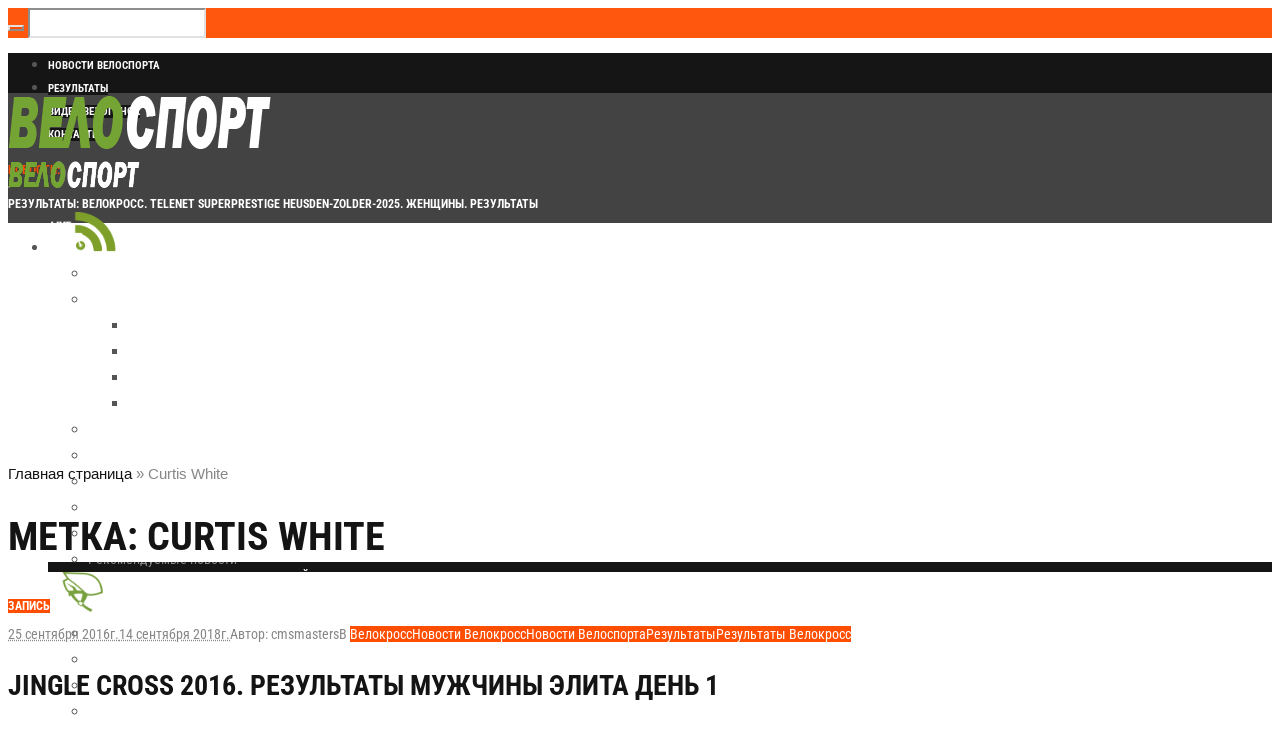

--- FILE ---
content_type: text/html; charset=UTF-8
request_url: https://worldvelosport.com/tag/curtis-white
body_size: 30148
content:
<!DOCTYPE html>
<html lang="ru-RU" class="cmsmasters_html">
<head>
<meta charset="UTF-8"/>
<meta name="viewport" content="width=device-width, initial-scale=1, maximum-scale=1"/>
<meta name="format-detection" content="telephone=no"/>
<link rel="profile" href="//gmpg.org/xfn/11"/>
<link rel="pingback" href="https://worldvelosport.com/xmlrpc.php"/>
<link href="https://fonts.googleapis.com/css?family=Heebo:100,100i,200,200i,300,300i,400,400i,500,500i,600,600i,700,700i,800,800i,900,900i" rel="stylesheet"><meta name='robots' content='noindex, follow'/>

	<!-- This site is optimized with the Yoast SEO plugin v26.8 - https://yoast.com/product/yoast-seo-wordpress/ -->
	<title>Все записи с тегом: Curtis White &#8226; Велоспорт: новости шоссе, трек, мтб, триал</title>
	<meta property="og:locale" content="ru_RU"/>
	<meta property="og:type" content="article"/>
	<meta property="og:title" content="Все записи с тегом: Curtis White &#8226; Велоспорт: новости шоссе, трек, мтб, триал"/>
	<meta property="og:url" content="https://worldvelosport.com/tag/curtis-white"/>
	<meta property="og:site_name" content="Велоспорт: новости шоссе, трек, мтб, триал"/>
	<meta property="og:image" content="https://worldvelosport.com/wp-content/uploads/2018/09/tizza-.jpg"/>
	<meta property="og:image:width" content="1320"/>
	<meta property="og:image:height" content="878"/>
	<meta property="og:image:type" content="image/jpeg"/>
	<meta name="twitter:card" content="summary_large_image"/>
	<meta name="twitter:site" content="@worldvelosport"/>
	<script type="application/ld+json" class="yoast-schema-graph">{"@context":"https://schema.org","@graph":[{"@type":"CollectionPage","@id":"https://worldvelosport.com/tag/curtis-white","url":"https://worldvelosport.com/tag/curtis-white","name":"Все записи с тегом: Curtis White &#8226; Велоспорт: новости шоссе, трек, мтб, триал","isPartOf":{"@id":"https://worldvelosport.com/#website"},"breadcrumb":{"@id":"https://worldvelosport.com/tag/curtis-white#breadcrumb"},"inLanguage":"ru-RU"},{"@type":"BreadcrumbList","@id":"https://worldvelosport.com/tag/curtis-white#breadcrumb","itemListElement":[{"@type":"ListItem","position":1,"name":"Главная страница","item":"https://worldvelosport.com/"},{"@type":"ListItem","position":2,"name":"Curtis White"}]},{"@type":"WebSite","@id":"https://worldvelosport.com/#website","url":"https://worldvelosport.com/","name":"Велоспорт: новости шоссе, трек, мтб, триал","description":"Все о велоспорте и особо о шоссе. Новости, велогонки, Гранд Туры, велосипеды и их обслуживание, видео и фильмы, онлайн трансляции, велотуризм.","publisher":{"@id":"https://worldvelosport.com/#organization"},"alternateName":"Мировой велоспорт","potentialAction":[{"@type":"SearchAction","target":{"@type":"EntryPoint","urlTemplate":"https://worldvelosport.com/?s={search_term_string}"},"query-input":{"@type":"PropertyValueSpecification","valueRequired":true,"valueName":"search_term_string"}}],"inLanguage":"ru-RU"},{"@type":"Organization","@id":"https://worldvelosport.com/#organization","name":"Велоспорт","url":"https://worldvelosport.com/","logo":{"@type":"ImageObject","inLanguage":"ru-RU","@id":"https://worldvelosport.com/#/schema/logo/image/","url":"https://worldvelosport.com/wp-content/uploads/2024/12/xlogovelo-s.png.pagespeed.ic_.FUQfKo-A60.webp","contentUrl":"https://worldvelosport.com/wp-content/uploads/2024/12/xlogovelo-s.png.pagespeed.ic_.FUQfKo-A60.webp","width":264,"height":60,"caption":"Велоспорт"},"image":{"@id":"https://worldvelosport.com/#/schema/logo/image/"},"sameAs":["https://x.com/worldvelosport"]}]}</script>
	<!-- / Yoast SEO plugin. -->


<link rel='dns-prefetch' href='//fonts.googleapis.com'/>
<style id='wp-img-auto-sizes-contain-inline-css' type='text/css'>img:is([sizes=auto i],[sizes^="auto," i]){contain-intrinsic-size:3000px 1500px}</style>
<link rel='stylesheet' id='layerslider-css' href='https://worldvelosport.com/wp-content/plugins/LayerSlider/assets/static/layerslider/css/A.layerslider.css,qver=7.15.0.pagespeed.cf.Q9WhxeJVjS.css' type='text/css' media='all'/>
<style id='wp-emoji-styles-inline-css' type='text/css'>img.wp-smiley,img.emoji{display:inline!important;border:none!important;box-shadow:none!important;height:1em!important;width:1em!important;margin:0 .07em!important;vertical-align:-.1em!important;background:none!important;padding:0!important}</style>
<style id='wp-block-library-inline-css' type='text/css'>:root{--wp-block-synced-color:#7a00df;--wp-block-synced-color--rgb:122 , 0 , 223;--wp-bound-block-color:var(--wp-block-synced-color);--wp-editor-canvas-background:#ddd;--wp-admin-theme-color:#007cba;--wp-admin-theme-color--rgb:0 , 124 , 186;--wp-admin-theme-color-darker-10:#006ba1;--wp-admin-theme-color-darker-10--rgb:0 , 107 , 160.5;--wp-admin-theme-color-darker-20:#005a87;--wp-admin-theme-color-darker-20--rgb:0 , 90 , 135;--wp-admin-border-width-focus:2px}@media (min-resolution:192dpi){:root{--wp-admin-border-width-focus:1.5px}}.wp-element-button{cursor:pointer}:root .has-very-light-gray-background-color{background-color:#eee}:root .has-very-dark-gray-background-color{background-color:#313131}:root .has-very-light-gray-color{color:#eee}:root .has-very-dark-gray-color{color:#313131}:root .has-vivid-green-cyan-to-vivid-cyan-blue-gradient-background{background:linear-gradient(135deg,#00d084,#0693e3)}:root .has-purple-crush-gradient-background{background:linear-gradient(135deg,#34e2e4,#4721fb 50%,#ab1dfe)}:root .has-hazy-dawn-gradient-background{background:linear-gradient(135deg,#faaca8,#dad0ec)}:root .has-subdued-olive-gradient-background{background:linear-gradient(135deg,#fafae1,#67a671)}:root .has-atomic-cream-gradient-background{background:linear-gradient(135deg,#fdd79a,#004a59)}:root .has-nightshade-gradient-background{background:linear-gradient(135deg,#330968,#31cdcf)}:root .has-midnight-gradient-background{background:linear-gradient(135deg,#020381,#2874fc)}:root{--wp--preset--font-size--normal:16px;--wp--preset--font-size--huge:42px}.has-regular-font-size{font-size:1em}.has-larger-font-size{font-size:2.625em}.has-normal-font-size{font-size:var(--wp--preset--font-size--normal)}.has-huge-font-size{font-size:var(--wp--preset--font-size--huge)}.has-text-align-center{text-align:center}.has-text-align-left{text-align:left}.has-text-align-right{text-align:right}.has-fit-text{white-space:nowrap!important}#end-resizable-editor-section{display:none}.aligncenter{clear:both}.items-justified-left{justify-content:flex-start}.items-justified-center{justify-content:center}.items-justified-right{justify-content:flex-end}.items-justified-space-between{justify-content:space-between}.screen-reader-text{border:0;clip-path:inset(50%);height:1px;margin:-1px;overflow:hidden;padding:0;position:absolute;width:1px;word-wrap:normal!important}.screen-reader-text:focus{background-color:#ddd;clip-path:none;color:#444;display:block;font-size:1em;height:auto;left:5px;line-height:normal;padding:15px 23px 14px;text-decoration:none;top:5px;width:auto;z-index:100000}html :where(.has-border-color){border-style:solid}html :where([style*=border-top-color]){border-top-style:solid}html :where([style*=border-right-color]){border-right-style:solid}html :where([style*=border-bottom-color]){border-bottom-style:solid}html :where([style*=border-left-color]){border-left-style:solid}html :where([style*=border-width]){border-style:solid}html :where([style*=border-top-width]){border-top-style:solid}html :where([style*=border-right-width]){border-right-style:solid}html :where([style*=border-bottom-width]){border-bottom-style:solid}html :where([style*=border-left-width]){border-left-style:solid}html :where(img[class*=wp-image-]){height:auto;max-width:100%}:where(figure){margin:0 0 1em}html :where(.is-position-sticky){--wp-admin--admin-bar--position-offset:var(--wp-admin--admin-bar--height,0)}@media screen and (max-width:600px){html :where(.is-position-sticky){--wp-admin--admin-bar--position-offset:0}}</style><style id='global-styles-inline-css' type='text/css'>:root{--wp--preset--aspect-ratio--square:1;--wp--preset--aspect-ratio--4-3: 4/3;--wp--preset--aspect-ratio--3-4: 3/4;--wp--preset--aspect-ratio--3-2: 3/2;--wp--preset--aspect-ratio--2-3: 2/3;--wp--preset--aspect-ratio--16-9: 16/9;--wp--preset--aspect-ratio--9-16: 9/16;--wp--preset--color--black:#000;--wp--preset--color--cyan-bluish-gray:#abb8c3;--wp--preset--color--white:#fff;--wp--preset--color--pale-pink:#f78da7;--wp--preset--color--vivid-red:#cf2e2e;--wp--preset--color--luminous-vivid-orange:#ff6900;--wp--preset--color--luminous-vivid-amber:#fcb900;--wp--preset--color--light-green-cyan:#7bdcb5;--wp--preset--color--vivid-green-cyan:#00d084;--wp--preset--color--pale-cyan-blue:#8ed1fc;--wp--preset--color--vivid-cyan-blue:#0693e3;--wp--preset--color--vivid-purple:#9b51e0;--wp--preset--color--color-1:#565656;--wp--preset--color--color-2:#e12b2b;--wp--preset--color--color-3:#878787;--wp--preset--color--color-4:#151515;--wp--preset--color--color-5:#fff;--wp--preset--color--color-6:#f7f7f7;--wp--preset--color--color-7:#e3e3e3;--wp--preset--color--color-8:#e4e4e4;--wp--preset--gradient--vivid-cyan-blue-to-vivid-purple:linear-gradient(135deg,#0693e3 0%,#9b51e0 100%);--wp--preset--gradient--light-green-cyan-to-vivid-green-cyan:linear-gradient(135deg,#7adcb4 0%,#00d082 100%);--wp--preset--gradient--luminous-vivid-amber-to-luminous-vivid-orange:linear-gradient(135deg,#fcb900 0%,#ff6900 100%);--wp--preset--gradient--luminous-vivid-orange-to-vivid-red:linear-gradient(135deg,#ff6900 0%,#cf2e2e 100%);--wp--preset--gradient--very-light-gray-to-cyan-bluish-gray:linear-gradient(135deg,#eee 0%,#a9b8c3 100%);--wp--preset--gradient--cool-to-warm-spectrum:linear-gradient(135deg,#4aeadc 0%,#9778d1 20%,#cf2aba 40%,#ee2c82 60%,#fb6962 80%,#fef84c 100%);--wp--preset--gradient--blush-light-purple:linear-gradient(135deg,#ffceec 0%,#9896f0 100%);--wp--preset--gradient--blush-bordeaux:linear-gradient(135deg,#fecda5 0%,#fe2d2d 50%,#6b003e 100%);--wp--preset--gradient--luminous-dusk:linear-gradient(135deg,#ffcb70 0%,#c751c0 50%,#4158d0 100%);--wp--preset--gradient--pale-ocean:linear-gradient(135deg,#fff5cb 0%,#b6e3d4 50%,#33a7b5 100%);--wp--preset--gradient--electric-grass:linear-gradient(135deg,#caf880 0%,#71ce7e 100%);--wp--preset--gradient--midnight:linear-gradient(135deg,#020381 0%,#2874fc 100%);--wp--preset--font-size--small:13px;--wp--preset--font-size--medium:20px;--wp--preset--font-size--large:36px;--wp--preset--font-size--x-large:42px;--wp--preset--spacing--20:.44rem;--wp--preset--spacing--30:.67rem;--wp--preset--spacing--40:1rem;--wp--preset--spacing--50:1.5rem;--wp--preset--spacing--60:2.25rem;--wp--preset--spacing--70:3.38rem;--wp--preset--spacing--80:5.06rem;--wp--preset--shadow--natural:6px 6px 9px rgba(0,0,0,.2);--wp--preset--shadow--deep:12px 12px 50px rgba(0,0,0,.4);--wp--preset--shadow--sharp:6px 6px 0 rgba(0,0,0,.2);--wp--preset--shadow--outlined:6px 6px 0 -3px #fff , 6px 6px #000;--wp--preset--shadow--crisp:6px 6px 0 #000}:where(.is-layout-flex){gap:.5em}:where(.is-layout-grid){gap:.5em}body .is-layout-flex{display:flex}.is-layout-flex{flex-wrap:wrap;align-items:center}.is-layout-flex > :is(*, div){margin:0}body .is-layout-grid{display:grid}.is-layout-grid > :is(*, div){margin:0}:where(.wp-block-columns.is-layout-flex){gap:2em}:where(.wp-block-columns.is-layout-grid){gap:2em}:where(.wp-block-post-template.is-layout-flex){gap:1.25em}:where(.wp-block-post-template.is-layout-grid){gap:1.25em}.has-black-color{color:var(--wp--preset--color--black)!important}.has-cyan-bluish-gray-color{color:var(--wp--preset--color--cyan-bluish-gray)!important}.has-white-color{color:var(--wp--preset--color--white)!important}.has-pale-pink-color{color:var(--wp--preset--color--pale-pink)!important}.has-vivid-red-color{color:var(--wp--preset--color--vivid-red)!important}.has-luminous-vivid-orange-color{color:var(--wp--preset--color--luminous-vivid-orange)!important}.has-luminous-vivid-amber-color{color:var(--wp--preset--color--luminous-vivid-amber)!important}.has-light-green-cyan-color{color:var(--wp--preset--color--light-green-cyan)!important}.has-vivid-green-cyan-color{color:var(--wp--preset--color--vivid-green-cyan)!important}.has-pale-cyan-blue-color{color:var(--wp--preset--color--pale-cyan-blue)!important}.has-vivid-cyan-blue-color{color:var(--wp--preset--color--vivid-cyan-blue)!important}.has-vivid-purple-color{color:var(--wp--preset--color--vivid-purple)!important}.has-black-background-color{background-color:var(--wp--preset--color--black)!important}.has-cyan-bluish-gray-background-color{background-color:var(--wp--preset--color--cyan-bluish-gray)!important}.has-white-background-color{background-color:var(--wp--preset--color--white)!important}.has-pale-pink-background-color{background-color:var(--wp--preset--color--pale-pink)!important}.has-vivid-red-background-color{background-color:var(--wp--preset--color--vivid-red)!important}.has-luminous-vivid-orange-background-color{background-color:var(--wp--preset--color--luminous-vivid-orange)!important}.has-luminous-vivid-amber-background-color{background-color:var(--wp--preset--color--luminous-vivid-amber)!important}.has-light-green-cyan-background-color{background-color:var(--wp--preset--color--light-green-cyan)!important}.has-vivid-green-cyan-background-color{background-color:var(--wp--preset--color--vivid-green-cyan)!important}.has-pale-cyan-blue-background-color{background-color:var(--wp--preset--color--pale-cyan-blue)!important}.has-vivid-cyan-blue-background-color{background-color:var(--wp--preset--color--vivid-cyan-blue)!important}.has-vivid-purple-background-color{background-color:var(--wp--preset--color--vivid-purple)!important}.has-black-border-color{border-color:var(--wp--preset--color--black)!important}.has-cyan-bluish-gray-border-color{border-color:var(--wp--preset--color--cyan-bluish-gray)!important}.has-white-border-color{border-color:var(--wp--preset--color--white)!important}.has-pale-pink-border-color{border-color:var(--wp--preset--color--pale-pink)!important}.has-vivid-red-border-color{border-color:var(--wp--preset--color--vivid-red)!important}.has-luminous-vivid-orange-border-color{border-color:var(--wp--preset--color--luminous-vivid-orange)!important}.has-luminous-vivid-amber-border-color{border-color:var(--wp--preset--color--luminous-vivid-amber)!important}.has-light-green-cyan-border-color{border-color:var(--wp--preset--color--light-green-cyan)!important}.has-vivid-green-cyan-border-color{border-color:var(--wp--preset--color--vivid-green-cyan)!important}.has-pale-cyan-blue-border-color{border-color:var(--wp--preset--color--pale-cyan-blue)!important}.has-vivid-cyan-blue-border-color{border-color:var(--wp--preset--color--vivid-cyan-blue)!important}.has-vivid-purple-border-color{border-color:var(--wp--preset--color--vivid-purple)!important}.has-vivid-cyan-blue-to-vivid-purple-gradient-background{background:var(--wp--preset--gradient--vivid-cyan-blue-to-vivid-purple)!important}.has-light-green-cyan-to-vivid-green-cyan-gradient-background{background:var(--wp--preset--gradient--light-green-cyan-to-vivid-green-cyan)!important}.has-luminous-vivid-amber-to-luminous-vivid-orange-gradient-background{background:var(--wp--preset--gradient--luminous-vivid-amber-to-luminous-vivid-orange)!important}.has-luminous-vivid-orange-to-vivid-red-gradient-background{background:var(--wp--preset--gradient--luminous-vivid-orange-to-vivid-red)!important}.has-very-light-gray-to-cyan-bluish-gray-gradient-background{background:var(--wp--preset--gradient--very-light-gray-to-cyan-bluish-gray)!important}.has-cool-to-warm-spectrum-gradient-background{background:var(--wp--preset--gradient--cool-to-warm-spectrum)!important}.has-blush-light-purple-gradient-background{background:var(--wp--preset--gradient--blush-light-purple)!important}.has-blush-bordeaux-gradient-background{background:var(--wp--preset--gradient--blush-bordeaux)!important}.has-luminous-dusk-gradient-background{background:var(--wp--preset--gradient--luminous-dusk)!important}.has-pale-ocean-gradient-background{background:var(--wp--preset--gradient--pale-ocean)!important}.has-electric-grass-gradient-background{background:var(--wp--preset--gradient--electric-grass)!important}.has-midnight-gradient-background{background:var(--wp--preset--gradient--midnight)!important}.has-small-font-size{font-size:var(--wp--preset--font-size--small)!important}.has-medium-font-size{font-size:var(--wp--preset--font-size--medium)!important}.has-large-font-size{font-size:var(--wp--preset--font-size--large)!important}.has-x-large-font-size{font-size:var(--wp--preset--font-size--x-large)!important}</style>

<style id='classic-theme-styles-inline-css' type='text/css'>.wp-block-button__link{color:#fff;background-color:#32373c;border-radius:9999px;box-shadow:none;text-decoration:none;padding:calc(.667em + 2px) calc(1.333em + 2px);font-size:1.125em}.wp-block-file__button{background:#32373c;color:#fff;text-decoration:none}</style>
<link rel='stylesheet' id='fontawesome-five-css-css' href='https://worldvelosport.com/wp-content/plugins/accesspress-social-counter/css/A.fontawesome-all.css,qver=1.9.2.pagespeed.cf.k8EgITi5os.css' type='text/css' media='all'/>
<link rel='stylesheet' id='apsc-frontend-css-css' href='https://worldvelosport.com/wp-content/plugins/accesspress-social-counter/css/A.frontend.css,qver=1.9.2.pagespeed.cf.CQ4fJMbd8Z.css' type='text/css' media='all'/>
<link rel='stylesheet' id='bbspoiler-css' href='https://worldvelosport.com/wp-content/plugins/bbspoiler/inc/A.bbspoiler.css,qver=4c6f6dce00e30b6f20641eb4d43bd8b5.pagespeed.cf.ZAVFZJhKMm.css' type='text/css' media='all'/>
<link rel='stylesheet' id='contact-form-7-css' href='https://worldvelosport.com/wp-content/plugins/contact-form-7/includes/css/A.styles.css,qver=6.1.4.pagespeed.cf.bY4dTi-wnh.css' type='text/css' media='all'/>
<link rel='stylesheet' id='magazilla-theme-style-css' href='https://worldvelosport.com/wp-content/themes/magazilla/A.style.css,qver=1.0.0.pagespeed.cf.43DMXmQqPG.css' type='text/css' media='screen, print'/>
<link rel='stylesheet' id='magazilla-style-css' href='https://worldvelosport.com/wp-content/themes/magazilla/theme-framework/theme-style/css/A.style.css,qver=1.0.0.pagespeed.cf.zAVWiIifR2.css' type='text/css' media='screen, print'/>
<style id='magazilla-style-inline-css' type='text/css'>.header_mid .header_mid_inner .logo_wrap{width:264px}.header_mid_inner .logo img.logo_retina{width:132px}.headline_aligner,.cmsmasters_breadcrumbs_aligner{min-height:70px}.header_top{height:40px}.header_mid{height:130px}.header_bot{height:56px}#page.cmsmasters_heading_after_header #middle,#page.cmsmasters_heading_under_header #middle .headline .headline_outer{padding-top:130px}#page.cmsmasters_heading_after_header.enable_header_top #middle,#page.cmsmasters_heading_under_header.enable_header_top #middle .headline .headline_outer{padding-top:170px}#page.cmsmasters_heading_after_header.enable_header_bottom #middle,#page.cmsmasters_heading_under_header.enable_header_bottom #middle .headline .headline_outer{padding-top:186px}#page.cmsmasters_heading_after_header.enable_header_top.enable_header_bottom #middle,#page.cmsmasters_heading_under_header.enable_header_top.enable_header_bottom #middle .headline .headline_outer{padding-top:226px}@media only screen and (max-width:1024px){.header_top,.header_mid,.header_bot{height:auto}.header_mid .header_mid_inner_cont>div{height:130px;max-height:65px}.header_bot .header_bot_inner_cont>div{height:56px}#page.cmsmasters_heading_after_header #middle,#page.cmsmasters_heading_under_header #middle .headline .headline_outer,#page.cmsmasters_heading_after_header.enable_header_top #middle,#page.cmsmasters_heading_under_header.enable_header_top #middle .headline .headline_outer,#page.cmsmasters_heading_after_header.enable_header_bottom #middle,#page.cmsmasters_heading_under_header.enable_header_bottom #middle .headline .headline_outer,#page.cmsmasters_heading_after_header.enable_header_top.enable_header_bottom #middle,#page.cmsmasters_heading_under_header.enable_header_top.enable_header_bottom #middle .headline .headline_outer{padding-top:0!important}}@media only screen and (max-width:768px){.header_mid .header_mid_inner_cont>div,.header_bot .header_bot_inner_cont>div{height:auto}}img.alignnone{margin-bottom:0}.main-news .cmsmasters_post_title a,.main-news .cmsmasters_post_title a:hover,.main-news .cmsmasters_post_title a:active{color:#fff!important}.main-news-side .cmsmasters_post_title a,.main-news-side .cmsmasters_post_title a:hover,.main-news .cmsmasters_post_title a:active{color:#fff!important}.nav_title img{max-width:70px}.opened-article>.category-rezultaty>.cmsmasters_img_wrap{display:none}.widget_custom_posts_tabs_entries .cmsmasters_tabs .img_placeholder_small{height:120px;background-image:url(/wp-content/uploads/2018/09/xbettiniphoto_0260543_1_originali_670-120x120.jpg.pagespeed.ic.vcjSK7phLh.webp)}blockquote{padding:30px 40px;background-color:#74a434;color:#fff;border:0;padding:0}blockquote>p:only-child{padding:30px 40px;background-color:#74a434;color:#fff}.post_nav span,.widget_custom_posts_tabs_entries .cmsmasters_tabs div>.published,.widget_rss ul li .rss-date,.widget_recent_entries .post-date{font-family:'Roboto Condensed',Tahoma,Geneva,Kalimati,sans-serif;font-size:12px;text-transform:uppercase}.widget_recent_entries ul{background-color:#74a434!important}.widget_recent_entries ul li a{color:#fff!important}.headline_outer{background-size:cover!important}@media screen and (min-width:1060px){.main-news .cmsmasters_post_default.has-post-thumbnail .cmsmasters_post_img_wrap+.cmsmasters_post_cont{position:absolute;left:auto;left:20px;bottom:20px;overflow:hidden}}@media screen and (max-width:1060px){.header_top_right{display:none}}@media screen and (max-width:1150px){.nav_title img{max-width:50px}}</style>
<link rel='stylesheet' id='magazilla-adaptive-css' href='https://worldvelosport.com/wp-content/themes/magazilla/theme-framework/theme-style/css/A.adaptive.css,qver=1.0.0.pagespeed.cf.eFJ8BM8NVL.css' type='text/css' media='screen, print'/>
<style id='magazilla-retina-css' media='screen'>@media only screen and (-Webkit-min-device-pixel-ratio:1.5),only screen and (-moz-min-device-pixel-ratio:1.5),only screen and (-o-min-device-pixel-ratio:3/2),only screen and (min-device-pixel-ratio:1.5),only screen and (min--moz-device-pixel-ratio:1.5),only screen and (-webkit-min-device-pixel-ratio:1.5),only screen and (min-resolution:144dpi){.header_mid .logo_wrap .logo img,.cmsmasters_footer_default .footer_logo_wrap .footer_logo img{display:none}.header_mid .logo_wrap .logo .logo_retina,.cmsmasters_footer_default .footer_logo_wrap .footer_logo .footer_logo_retina{display:inline-block}}</style>
<link rel='stylesheet' id='magazilla-icons-css' href='https://worldvelosport.com/wp-content/themes/magazilla/css/A.fontello.css,qver=1.0.0.pagespeed.cf.Sq-NXh2oAN.css' type='text/css' media='screen'/>
<style id='magazilla-icons-custom-css' media='screen'>@font-face{font-family:'fontello-custom';src:url(/wp-content/themes/magazilla/theme-vars/theme-style/css/fonts/fontello-custom.eot?83371780);src:url(/wp-content/themes/magazilla/theme-vars/theme-style/css/fonts/fontello-custom.eot?83371780#iefix) format('embedded-opentype') , url(/wp-content/themes/magazilla/theme-vars/theme-style/css/fonts/fontello-custom.woff?83371780) format('woff') , url(/wp-content/themes/magazilla/theme-vars/theme-style/css/fonts/fontello-custom.ttf?83371780) format('truetype') , url(/wp-content/themes/magazilla/theme-vars/theme-style/css/fonts/fontello-custom.svg?83371780#fontello-custom) format('svg');font-weight:normal;font-style:normal}[class^="cmsmasters-icon-custom-"]:before,[class^="cmsmasters_icon_custom_"]:before,[class*=" cmsmasters-icon-custom-"]:before,[class*=" cmsmasters_icon_custom_"]:before{font-family:"fontello-custom";font-style:normal;font-weight:normal;speak:none;display:inline-block;text-decoration:inherit;width:1em;margin-right:.2em;text-align:center;font-variant:normal;text-transform:none;line-height:1em;margin-left:.2em;-webkit-font-smoothing:antialiased;-moz-osx-font-smoothing:grayscale}.cmsmasters-icon-custom-instagram-with-circle:before{content:'\e800'}.cmsmasters-icon-custom-cube:before{content:'\e801'}.cmsmasters-icon-custom-cancel:before{content:'\e802'}.cmsmasters-icon-custom-play:before{content:'\e803'}.cmsmasters-icon-custom-tripadvisor-logotype:before{content:'\e804'}.cmsmasters-icon-custom-burger:before{content:'\e809'}.cmsmasters-icon-custom-icon-clock:before{content:'\e80a'}.cmsmasters-icon-custom-left-arrow:before{content:'\e80b'}.cmsmasters-icon-custom-right-arrow:before{content:'\e80c'}.cmsmasters-icon-custom-pinterest:before{content:'\e80d'}.cmsmasters-icon-custom-reddit:before{content:'\e80e'}.cmsmasters-icon-custom-arrow-left:before{content:'\e80f'}.cmsmasters-icon-custom-arrow-right:before{content:'\e810'}.cmsmasters-icon-custom-instagram:before{content:'\f16d'}.cmsmasters-icon-custom-snapchat:before{content:'\f2ab'}.cmsmasters-icon-custom-snapchat-ghost:before{content:'\f2ac'}.cmsmasters-icon-custom-snapchat-square:before{content:'\f2ad'}</style>
<link rel='stylesheet' id='animate-css' href='https://worldvelosport.com/wp-content/themes/magazilla/css/A.animate.css,qver=1.0.0.pagespeed.cf.2gH7hP_LP0.css' type='text/css' media='screen'/>
<link rel='stylesheet' id='ilightbox-css' href='https://worldvelosport.com/wp-content/themes/magazilla/css/A.ilightbox.css,qver=2.2.0.pagespeed.cf.Ecy_VBA-fD.css' type='text/css' media='screen'/>
<link rel='stylesheet' id='ilightbox-skin-dark-css' href='https://worldvelosport.com/wp-content/themes/magazilla/css/ilightbox-skins/A.dark-skin.css,qver=2.2.0.pagespeed.cf.-Qz4FVX1Vm.css' type='text/css' media='screen'/>
<link rel='stylesheet' id='magazilla-fonts-schemes-css' href='https://worldvelosport.com/wp-content/uploads/cmsmasters_styles/A.magazilla.css,qver=1.0.0.pagespeed.cf.MpzoTrSbO3.css' type='text/css' media='screen'/>
<style type="text/css">@font-face {font-family:Roboto Condensed;font-style:normal;font-weight:400;src:url(/cf-fonts/s/roboto-condensed/5.0.14/cyrillic/400/normal.woff2);unicode-range:U+0301,U+0400-045F,U+0490-0491,U+04B0-04B1,U+2116;font-display:swap;}@font-face {font-family:Roboto Condensed;font-style:normal;font-weight:400;src:url(/cf-fonts/s/roboto-condensed/5.0.14/cyrillic-ext/400/normal.woff2);unicode-range:U+0460-052F,U+1C80-1C88,U+20B4,U+2DE0-2DFF,U+A640-A69F,U+FE2E-FE2F;font-display:swap;}@font-face {font-family:Roboto Condensed;font-style:normal;font-weight:400;src:url(/cf-fonts/s/roboto-condensed/5.0.14/greek/400/normal.woff2);unicode-range:U+0370-03FF;font-display:swap;}@font-face {font-family:Roboto Condensed;font-style:normal;font-weight:400;src:url(/cf-fonts/s/roboto-condensed/5.0.14/latin/400/normal.woff2);unicode-range:U+0000-00FF,U+0131,U+0152-0153,U+02BB-02BC,U+02C6,U+02DA,U+02DC,U+0304,U+0308,U+0329,U+2000-206F,U+2074,U+20AC,U+2122,U+2191,U+2193,U+2212,U+2215,U+FEFF,U+FFFD;font-display:swap;}@font-face {font-family:Roboto Condensed;font-style:normal;font-weight:400;src:url(/cf-fonts/s/roboto-condensed/5.0.14/vietnamese/400/normal.woff2);unicode-range:U+0102-0103,U+0110-0111,U+0128-0129,U+0168-0169,U+01A0-01A1,U+01AF-01B0,U+0300-0301,U+0303-0304,U+0308-0309,U+0323,U+0329,U+1EA0-1EF9,U+20AB;font-display:swap;}@font-face {font-family:Roboto Condensed;font-style:normal;font-weight:400;src:url(/cf-fonts/s/roboto-condensed/5.0.14/latin-ext/400/normal.woff2);unicode-range:U+0100-02AF,U+0304,U+0308,U+0329,U+1E00-1E9F,U+1EF2-1EFF,U+2020,U+20A0-20AB,U+20AD-20CF,U+2113,U+2C60-2C7F,U+A720-A7FF;font-display:swap;}@font-face {font-family:Roboto Condensed;font-style:normal;font-weight:400;src:url(/cf-fonts/s/roboto-condensed/5.0.14/greek-ext/400/normal.woff2);unicode-range:U+1F00-1FFF;font-display:swap;}@font-face {font-family:Roboto Condensed;font-style:italic;font-weight:400;src:url(/cf-fonts/s/roboto-condensed/5.0.14/cyrillic/400/italic.woff2);unicode-range:U+0301,U+0400-045F,U+0490-0491,U+04B0-04B1,U+2116;font-display:swap;}@font-face {font-family:Roboto Condensed;font-style:italic;font-weight:400;src:url(/cf-fonts/s/roboto-condensed/5.0.14/greek-ext/400/italic.woff2);unicode-range:U+1F00-1FFF;font-display:swap;}@font-face {font-family:Roboto Condensed;font-style:italic;font-weight:400;src:url(/cf-fonts/s/roboto-condensed/5.0.14/latin/400/italic.woff2);unicode-range:U+0000-00FF,U+0131,U+0152-0153,U+02BB-02BC,U+02C6,U+02DA,U+02DC,U+0304,U+0308,U+0329,U+2000-206F,U+2074,U+20AC,U+2122,U+2191,U+2193,U+2212,U+2215,U+FEFF,U+FFFD;font-display:swap;}@font-face {font-family:Roboto Condensed;font-style:italic;font-weight:400;src:url(/cf-fonts/s/roboto-condensed/5.0.14/vietnamese/400/italic.woff2);unicode-range:U+0102-0103,U+0110-0111,U+0128-0129,U+0168-0169,U+01A0-01A1,U+01AF-01B0,U+0300-0301,U+0303-0304,U+0308-0309,U+0323,U+0329,U+1EA0-1EF9,U+20AB;font-display:swap;}@font-face {font-family:Roboto Condensed;font-style:italic;font-weight:400;src:url(/cf-fonts/s/roboto-condensed/5.0.14/cyrillic-ext/400/italic.woff2);unicode-range:U+0460-052F,U+1C80-1C88,U+20B4,U+2DE0-2DFF,U+A640-A69F,U+FE2E-FE2F;font-display:swap;}@font-face {font-family:Roboto Condensed;font-style:italic;font-weight:400;src:url(/cf-fonts/s/roboto-condensed/5.0.14/latin-ext/400/italic.woff2);unicode-range:U+0100-02AF,U+0304,U+0308,U+0329,U+1E00-1E9F,U+1EF2-1EFF,U+2020,U+20A0-20AB,U+20AD-20CF,U+2113,U+2C60-2C7F,U+A720-A7FF;font-display:swap;}@font-face {font-family:Roboto Condensed;font-style:italic;font-weight:400;src:url(/cf-fonts/s/roboto-condensed/5.0.14/greek/400/italic.woff2);unicode-range:U+0370-03FF;font-display:swap;}@font-face {font-family:Roboto Condensed;font-style:normal;font-weight:700;src:url(/cf-fonts/s/roboto-condensed/5.0.14/cyrillic-ext/700/normal.woff2);unicode-range:U+0460-052F,U+1C80-1C88,U+20B4,U+2DE0-2DFF,U+A640-A69F,U+FE2E-FE2F;font-display:swap;}@font-face {font-family:Roboto Condensed;font-style:normal;font-weight:700;src:url(/cf-fonts/s/roboto-condensed/5.0.14/cyrillic/700/normal.woff2);unicode-range:U+0301,U+0400-045F,U+0490-0491,U+04B0-04B1,U+2116;font-display:swap;}@font-face {font-family:Roboto Condensed;font-style:normal;font-weight:700;src:url(/cf-fonts/s/roboto-condensed/5.0.14/greek/700/normal.woff2);unicode-range:U+0370-03FF;font-display:swap;}@font-face {font-family:Roboto Condensed;font-style:normal;font-weight:700;src:url(/cf-fonts/s/roboto-condensed/5.0.14/latin/700/normal.woff2);unicode-range:U+0000-00FF,U+0131,U+0152-0153,U+02BB-02BC,U+02C6,U+02DA,U+02DC,U+0304,U+0308,U+0329,U+2000-206F,U+2074,U+20AC,U+2122,U+2191,U+2193,U+2212,U+2215,U+FEFF,U+FFFD;font-display:swap;}@font-face {font-family:Roboto Condensed;font-style:normal;font-weight:700;src:url(/cf-fonts/s/roboto-condensed/5.0.14/greek-ext/700/normal.woff2);unicode-range:U+1F00-1FFF;font-display:swap;}@font-face {font-family:Roboto Condensed;font-style:normal;font-weight:700;src:url(/cf-fonts/s/roboto-condensed/5.0.14/latin-ext/700/normal.woff2);unicode-range:U+0100-02AF,U+0304,U+0308,U+0329,U+1E00-1E9F,U+1EF2-1EFF,U+2020,U+20A0-20AB,U+20AD-20CF,U+2113,U+2C60-2C7F,U+A720-A7FF;font-display:swap;}@font-face {font-family:Roboto Condensed;font-style:normal;font-weight:700;src:url(/cf-fonts/s/roboto-condensed/5.0.14/vietnamese/700/normal.woff2);unicode-range:U+0102-0103,U+0110-0111,U+0128-0129,U+0168-0169,U+01A0-01A1,U+01AF-01B0,U+0300-0301,U+0303-0304,U+0308-0309,U+0323,U+0329,U+1EA0-1EF9,U+20AB;font-display:swap;}@font-face {font-family:Roboto Condensed;font-style:italic;font-weight:700;src:url(/cf-fonts/s/roboto-condensed/5.0.14/cyrillic/700/italic.woff2);unicode-range:U+0301,U+0400-045F,U+0490-0491,U+04B0-04B1,U+2116;font-display:swap;}@font-face {font-family:Roboto Condensed;font-style:italic;font-weight:700;src:url(/cf-fonts/s/roboto-condensed/5.0.14/greek-ext/700/italic.woff2);unicode-range:U+1F00-1FFF;font-display:swap;}@font-face {font-family:Roboto Condensed;font-style:italic;font-weight:700;src:url(/cf-fonts/s/roboto-condensed/5.0.14/latin/700/italic.woff2);unicode-range:U+0000-00FF,U+0131,U+0152-0153,U+02BB-02BC,U+02C6,U+02DA,U+02DC,U+0304,U+0308,U+0329,U+2000-206F,U+2074,U+20AC,U+2122,U+2191,U+2193,U+2212,U+2215,U+FEFF,U+FFFD;font-display:swap;}@font-face {font-family:Roboto Condensed;font-style:italic;font-weight:700;src:url(/cf-fonts/s/roboto-condensed/5.0.14/vietnamese/700/italic.woff2);unicode-range:U+0102-0103,U+0110-0111,U+0128-0129,U+0168-0169,U+01A0-01A1,U+01AF-01B0,U+0300-0301,U+0303-0304,U+0308-0309,U+0323,U+0329,U+1EA0-1EF9,U+20AB;font-display:swap;}@font-face {font-family:Roboto Condensed;font-style:italic;font-weight:700;src:url(/cf-fonts/s/roboto-condensed/5.0.14/greek/700/italic.woff2);unicode-range:U+0370-03FF;font-display:swap;}@font-face {font-family:Roboto Condensed;font-style:italic;font-weight:700;src:url(/cf-fonts/s/roboto-condensed/5.0.14/latin-ext/700/italic.woff2);unicode-range:U+0100-02AF,U+0304,U+0308,U+0329,U+1E00-1E9F,U+1EF2-1EFF,U+2020,U+20A0-20AB,U+20AD-20CF,U+2113,U+2C60-2C7F,U+A720-A7FF;font-display:swap;}@font-face {font-family:Roboto Condensed;font-style:italic;font-weight:700;src:url(/cf-fonts/s/roboto-condensed/5.0.14/cyrillic-ext/700/italic.woff2);unicode-range:U+0460-052F,U+1C80-1C88,U+20B4,U+2DE0-2DFF,U+A640-A69F,U+FE2E-FE2F;font-display:swap;}</style>
<link rel='stylesheet' id='magazilla-gutenberg-frontend-style-css' href='https://worldvelosport.com/wp-content/themes/magazilla/gutenberg/cmsmasters-framework/theme-style/css/A.frontend-style.css,qver=1.0.0.pagespeed.cf.k8k6l2jmrq.css' type='text/css' media='screen'/>
<script type="text/javascript" src="https://worldvelosport.com/wp-includes/js/jquery/jquery.min.js,qver=3.7.1.pagespeed.jm.PoWN7KAtLT.js" id="jquery-core-js"></script>
<script type="text/javascript" src="https://worldvelosport.com/wp-includes/js/jquery/jquery-migrate.min.js,qver=3.4.1.pagespeed.jm.bhhu-RahTI.js" id="jquery-migrate-js"></script>
<script type="text/javascript" id="layerslider-utils-js-extra">var LS_Meta={"v":"7.15.0","fixGSAP":"1"};</script>
<script type="text/javascript" src="https://worldvelosport.com/wp-content/plugins/LayerSlider/assets/static/layerslider/js/layerslider.utils.js,qver=7.15.0.pagespeed.jm.CGAqBfxeWx.js" id="layerslider-utils-js"></script>
<script type="text/javascript" src="https://worldvelosport.com/wp-content/plugins/LayerSlider/assets/static/layerslider/js/layerslider.kreaturamedia.jquery.js,qver=7.15.0.pagespeed.jm.MxUHoAa8Sn.js" id="layerslider-js"></script>
<script type="text/javascript" src="https://worldvelosport.com/wp-content/plugins/LayerSlider/assets/static/layerslider/js/layerslider.transitions.js,qver=7.15.0.pagespeed.jm.Tv6ftGAOx0.js" id="layerslider-transitions-js"></script>
<script type="text/javascript" id="bbspoiler-js-extra">var title={"unfolded":"\u0420\u0430\u0437\u0432\u0435\u0440\u043d\u0443\u0442\u044c","folded":"\u0421\u0432\u0435\u0440\u043d\u0443\u0442\u044c"};</script>
<script src="https://worldvelosport.com/wp-content/plugins,_bbspoiler,_inc,_bbspoiler.js,qver==4c6f6dce00e30b6f20641eb4d43bd8b5+themes,_magazilla,_js,_debounced-resize.min.js,qver==1.0.0+themes,_magazilla,_js,_modernizr.min.js,qver==1.0.0+themes,_magazilla,_js,_respond.min.js,qver==1.0.0.pagespeed.jc.BdLXAa6saH.js"></script><script>eval(mod_pagespeed_cVJBLSb7l9);</script>
<script>eval(mod_pagespeed_qOsEXVIULg);</script>
<script>eval(mod_pagespeed_6J61iZy9Z9);</script>
<script>eval(mod_pagespeed_kXzvuKjKHc);</script>
<script type="text/javascript" src="https://worldvelosport.com/wp-content/themes/magazilla/js/jquery.iLightBox.min.js,qver=2.2.0.pagespeed.jm.rd-77eQXnw.js" id="iLightBox-js"></script>
<meta name="generator" content="Powered by LayerSlider 7.15.0 - Build Heros, Sliders, and Popups. Create Animations and Beautiful, Rich Web Content as Easy as Never Before on WordPress."/>
<!-- LayerSlider updates and docs at: https://layerslider.com -->
<style type="text/css">.recentcomments a{display:inline!important;padding:0!important;margin:0!important}</style><link rel="icon" href="https://worldvelosport.com/wp-content/uploads/2018/09/x1f6b4-1f3fb-200d-2642-fe0f.png.pagespeed.ic.p3ZVQyOLZ5.webp" sizes="32x32"/>
<link rel="icon" href="https://worldvelosport.com/wp-content/uploads/2018/09/x1f6b4-1f3fb-200d-2642-fe0f.png.pagespeed.ic.p3ZVQyOLZ5.webp" sizes="192x192"/>
<link rel="apple-touch-icon" href="https://worldvelosport.com/wp-content/uploads/2018/09/x1f6b4-1f3fb-200d-2642-fe0f.png.pagespeed.ic.p3ZVQyOLZ5.webp"/>
<meta name="msapplication-TileImage" content="https://worldvelosport.com/wp-content/uploads/2018/09/1f6b4-1f3fb-200d-2642-fe0f.png"/>
</head>
<body class="archive tag tag-curtis-white tag-6069 wp-theme-magazilla">

<div class="cmsmasters_header_search_form">
			<span class="cmsmasters_header_search_form_close cmsmasters_theme_icon_cancel"></span><form method="get" action="https://worldvelosport.com/">
			<div class="cmsmasters_header_search_form_field">
				<button type="submit" class="cmsmasters_theme_icon_search"></button>
				<input type="search" name="s" placeholder="Поиск..." value=""/>
			</div>
		</form></div>
<!-- Start Page -->
<div id="page" class="cmsmasters_content_composer chrome_only cmsmasters_liquid fixed_header enable_header_top cmsmasters_heading_under_header hfeed site">

<!--  Start Main  -->
<div id="main">

<!--  Start Header  -->
<header id="header">
	<div class="header_top" data-height="40"><div class="header_top_outer"><div class="header_top_inner"><div class="header_top_inner_cont"><div class="header_top_right"><div class="top_nav_wrap"><a class="responsive_top_nav cmsmasters_theme_icon_resp_nav" href="javascript:void(0)"></a><nav><div class="menu-top-line-navigation-container"><ul id="top_line_nav" class="top_line_nav"><li id="menu-item-46713" class="menu-item menu-item-type-taxonomy menu-item-object-category menu-item-46713"><a href="https://worldvelosport.com/novosti-velosporta"><span class="nav_item_wrap">Новости Велоспорта</span></a></li>
<li id="menu-item-46714" class="menu-item menu-item-type-taxonomy menu-item-object-category menu-item-46714"><a href="https://worldvelosport.com/rezultaty"><span class="nav_item_wrap">Результаты</span></a></li>
<li id="menu-item-46715" class="menu-item menu-item-type-taxonomy menu-item-object-category menu-item-46715"><a href="https://worldvelosport.com/video/velogonki-onlajn"><span class="nav_item_wrap">Видео велогонок</span></a></li>
<li id="menu-item-48939" class="menu-item menu-item-type-post_type menu-item-object-page menu-item-48939"><a href="https://worldvelosport.com/contacts"><span class="nav_item_wrap">Контакты</span></a></li>
</ul></div></nav></div></div><div class="header_top_left"><div class="meta_wrap"><div class='cmsmasters_roll_titles_wrap clear clearfix'>
			<div class='cmsmasters_roll_titles_inner'><div class='cmsmasters_roll_titles_info'>
<h4 class='cmsmasters_roll_titles_info_title'>Новости:</h4>
</div>
<div class="cmsmasters_roll_titles_slider_wrap">
<div id="cmsmasters_roll_marquee_6970e1b25c171" class="cmsmasters_roll_marquee">
<!-- Start Standard Article  -->

<article class="cmsmasters_roll_titles_post post-757579 post type-post status-publish format-standard has-post-thumbnail hentry category-rezultaty tag-rezultaty tag-rejting">
	<h4 class="cmsmasters_slider_post_title entry-title"><a title="Результаты: Велокросс. Telenet Superprestige Heusden-Zolder-2025. Женщины. Результаты" href="https://worldvelosport.com/2025/12/rezultaty-velokross-telenet-superprestige-heusden-zolder-2025-zhenshhiny-rezultaty.html">Результаты: Велокросс. Telenet Superprestige Heusden-Zolder-2025. Женщины. Результаты</a></h4></article>
<!-- Finish Standard Article  -->


<!-- Start Standard Article  -->

<article class="cmsmasters_roll_titles_post post-757576 post type-post status-publish format-standard has-post-thumbnail hentry category-rezultaty tag-rezultaty tag-rejting">
	<h4 class="cmsmasters_slider_post_title entry-title"><a title="Результаты: Велокросс. Telenet Superprestige Heusden-Zolder-2025. Мужчины. Результаты" href="https://worldvelosport.com/2025/12/rezultaty-velokross-telenet-superprestige-heusden-zolder-2025-muzhchiny-rezultaty.html">Результаты: Велокросс. Telenet Superprestige Heusden-Zolder-2025. Мужчины. Результаты</a></h4></article>
<!-- Finish Standard Article  -->


<!-- Start Standard Article  -->

<article class="cmsmasters_roll_titles_post post-757451 post type-post status-publish format-standard has-post-thumbnail hentry category-novosti-velosporta category-yandex-novosti tag-velosport tag-chempionat">
	<h4 class="cmsmasters_slider_post_title entry-title"><a title="Гоголев и Ушакова — победители третьего этапа Международных соревнований по велокроссу" href="https://worldvelosport.com/2025/12/gogolev-i-ushakova-pobediteli-tretego-etapa-mezhdunarodnyh-sorevnovanij-po-velokrossu.html">Гоголев и Ушакова — победители третьего этапа Международных соревнований по велокроссу</a></h4></article>
<!-- Finish Standard Article  -->


<!-- Start Standard Article  -->

<article class="cmsmasters_roll_titles_post post-757412 post type-post status-publish format-standard has-post-thumbnail hentry category-rezultaty tag-rezultaty tag-rejting">
	<h4 class="cmsmasters_slider_post_title entry-title"><a title="Результаты: Велокросс. X²O Badkamers Trofee Hofstade Plage cross-2025. Женщины. Результаты" href="https://worldvelosport.com/2025/12/rezultaty-velokross-x-o-badkamers-trofee-hofstade-plage-cross-2025-zhenshhiny-rezultaty.html">Результаты: Велокросс. X²O Badkamers Trofee Hofstade Plage cross-2025. Женщины. Результаты</a></h4></article>
<!-- Finish Standard Article  -->


<!-- Start Standard Article  -->

<article class="cmsmasters_roll_titles_post post-757409 post type-post status-publish format-standard has-post-thumbnail hentry category-rezultaty tag-rezultaty tag-rejting">
	<h4 class="cmsmasters_slider_post_title entry-title"><a title="Результаты: Велокросс. X2O Badkamers Trofee Hofstade Plage cross-2025. Мужчины. Результаты" href="https://worldvelosport.com/2025/12/rezultaty-velokross-x2o-badkamers-trofee-hofstade-plage-cross-2025-muzhchiny-rezultaty.html">Результаты: Велокросс. X2O Badkamers Trofee Hofstade Plage cross-2025. Мужчины. Результаты</a></h4></article>
<!-- Finish Standard Article  -->


<!-- Start Standard Article  -->

<article class="cmsmasters_roll_titles_post post-757387 post type-post status-publish format-standard hentry category-novosti-velosporta category-yandex-novosti tag-ekstrim">
	<h4 class="cmsmasters_slider_post_title entry-title"><a title="Открыта аккредитация СМИ на финальный этап Альфа-Банк Кубка России по BMX-фристайлу «парк»" href="https://worldvelosport.com/2025/12/otkryta-akkreditatsiya-smi-na-finalnyj-etap-alfa-bank-kubka-rossii-po-bmx-fristajlu-park.html">Открыта аккредитация СМИ на финальный этап Альфа-Банк Кубка России по BMX-фристайлу «парк»</a></h4></article>
<!-- Finish Standard Article  -->


<!-- Start Standard Article  -->

<article class="cmsmasters_roll_titles_post post-757362 post type-post status-publish format-standard has-post-thumbnail hentry category-novosti-velosporta category-yandex-novosti tag-velosport tag-chempionat tag-ekstrim">
	<h4 class="cmsmasters_slider_post_title entry-title"><a title="Впервые в мире национальный чемпионат по велоспорту пройдет в терминале аэропорта" href="https://worldvelosport.com/2025/12/vpervye-v-mire-natsionalnyj-chempionat-po-velosportu-projdet-v-terminale-aeroporta.html">Впервые в мире национальный чемпионат по велоспорту пройдет в терминале аэропорта</a></h4></article>
<!-- Finish Standard Article  -->


<!-- Start Standard Article  -->

<article class="cmsmasters_roll_titles_post post-757328 post type-post status-publish format-standard has-post-thumbnail hentry category-novosti-velosporta category-yandex-novosti tag-velosport tag-rezultaty tag-ekstrim">
	<h4 class="cmsmasters_slider_post_title entry-title"><a title="Шарафиев и Круглова — обладатели Кубка России по BMX-фристайлу в олимпийской дисциплине «парк»" href="https://worldvelosport.com/2025/12/sharafiev-i-kruglova-obladateli-kubka-rossii-po-bmx-fristajlu-v-olimpijskoj-distsipline-park.html">Шарафиев и Круглова — обладатели Кубка России по BMX-фристайлу в олимпийской дисциплине «парк»</a></h4></article>
<!-- Finish Standard Article  -->


<!-- Start Standard Article  -->

<article class="cmsmasters_roll_titles_post post-757281 post type-post status-publish format-standard hentry category-novosti-velosporta category-yandex-novosti tag-velosport tag-chempionat tag-ekstrim">
	<h4 class="cmsmasters_slider_post_title entry-title"><a title="Открыта аккредитация СМИ на Альф-Банк чемпионат России по BMX-фристайлу-флэт в аэропорту Домодедово" href="https://worldvelosport.com/2025/12/otkryta-akkreditatsiya-smi-na-alf-bank-chempionat-rossii-po-bmx-fristajlu-flet-v-aeroportu-domodedovo.html">Открыта аккредитация СМИ на Альф-Банк чемпионат России по BMX-фристайлу-флэт в аэропорту Домодедово</a></h4></article>
<!-- Finish Standard Article  -->


<!-- Start Standard Article  -->

<article class="cmsmasters_roll_titles_post post-757278 post type-post status-publish format-standard has-post-thumbnail hentry category-rezultaty tag-rezultaty tag-rejting tag-shosse">
	<h4 class="cmsmasters_slider_post_title entry-title"><a title="Результаты: UCI World Cup Koksijde-2025. Велокросс. Женщины. Результаты" href="https://worldvelosport.com/2025/12/rezultaty-uci-world-cup-koksijde-2025-velokross-zhenshhiny-rezultaty.html">Результаты: UCI World Cup Koksijde-2025. Велокросс. Женщины. Результаты</a></h4></article>
<!-- Finish Standard Article  -->


<!-- Start Standard Article  -->

<article class="cmsmasters_roll_titles_post post-757275 post type-post status-publish format-standard has-post-thumbnail hentry category-rezultaty tag-rezultaty tag-rejting tag-shosse">
	<h4 class="cmsmasters_slider_post_title entry-title"><a title="Результаты: UCI World Cup Koksijde-2025. Велокросс. Мужчины. Результаты" href="https://worldvelosport.com/2025/12/rezultaty-uci-world-cup-koksijde-2025-velokross-muzhchiny-rezultaty.html">Результаты: UCI World Cup Koksijde-2025. Велокросс. Мужчины. Результаты</a></h4></article>
<!-- Finish Standard Article  -->


<!-- Start Standard Article  -->

<article class="cmsmasters_roll_titles_post post-757235 post type-post status-publish format-standard hentry category-novosti-velosporta category-yandex-novosti tag-velosport tag-ekstrim">
	<h4 class="cmsmasters_slider_post_title entry-title"><a title="ВАЖНО: Отмена чемпионата России по BMX-фристайлу «флэт»" href="https://worldvelosport.com/2025/12/vazhno-otmena-chempionata-rossii-po-bmx-fristajlu-flet.html">ВАЖНО: Отмена чемпионата России по BMX-фристайлу «флэт»</a></h4></article>
<!-- Finish Standard Article  -->


<!-- Start Standard Article  -->

<article class="cmsmasters_roll_titles_post post-757130 post type-post status-publish format-standard has-post-thumbnail hentry category-rezultaty tag-rezultaty tag-rejting tag-shosse">
	<h4 class="cmsmasters_slider_post_title entry-title"><a title="Результаты: UCI World Cup Antwerpen-2025. Велокросс. Женщины. Результаты" href="https://worldvelosport.com/2025/12/rezultaty-uci-world-cup-antwerpen-2025-velokross-zhenshhiny-rezultaty.html">Результаты: UCI World Cup Antwerpen-2025. Велокросс. Женщины. Результаты</a></h4></article>
<!-- Finish Standard Article  -->


<!-- Start Standard Article  -->

<article class="cmsmasters_roll_titles_post post-757127 post type-post status-publish format-standard has-post-thumbnail hentry category-rezultaty tag-rezultaty tag-rejting tag-shosse">
	<h4 class="cmsmasters_slider_post_title entry-title"><a title="Результаты: UCI World Cup Antwerpen-2025. Велокросс. Мужчины. Результаты" href="https://worldvelosport.com/2025/12/rezultaty-uci-world-cup-antwerpen-2025-velokross-muzhchiny-rezultaty.html">Результаты: UCI World Cup Antwerpen-2025. Велокросс. Мужчины. Результаты</a></h4></article>
<!-- Finish Standard Article  -->


<!-- Start Standard Article  -->

<article class="cmsmasters_roll_titles_post post-756805 post type-post status-publish format-standard has-post-thumbnail hentry category-novosti-velosporta category-yandex-novosti tag-velosport">
	<h4 class="cmsmasters_slider_post_title entry-title"><a title="Заключительный старт сезона: III этап Международных и Всероссийских соревнований по велокроссу" href="https://worldvelosport.com/2025/12/zaklyuchitelnyj-start-sezona-iii-etap-mezhdunarodnyh-i-vserossijskih-sorevnovanij-po-velokrossu.html">Заключительный старт сезона: III этап Международных и Всероссийских соревнований по велокроссу</a></h4></article>
<!-- Finish Standard Article  -->


<!-- Start Standard Article  -->

<article class="cmsmasters_roll_titles_post post-756661 post type-post status-publish format-standard has-post-thumbnail hentry category-novosti-velosporta category-yandex-novosti">
	<h4 class="cmsmasters_slider_post_title entry-title"><a title="Анастасия Войнова объявила о завершении карьеры" href="https://worldvelosport.com/2025/12/anastasiya-vojnova-obyavila-o-zavershenii-karery.html">Анастасия Войнова объявила о завершении карьеры</a></h4></article>
<!-- Finish Standard Article  -->


<!-- Start Standard Article  -->

<article class="cmsmasters_roll_titles_post post-756231 post type-post status-publish format-standard has-post-thumbnail hentry category-rezultaty tag-rezultaty tag-rejting tag-shosse">
	<h4 class="cmsmasters_slider_post_title entry-title"><a title="Результаты: UCI World Cup Namur-2025. Велокросс. Женщины. Результаты" href="https://worldvelosport.com/2025/12/rezultaty-uci-world-cup-namur-2025-velokross-zhenshhiny-rezultaty.html">Результаты: UCI World Cup Namur-2025. Велокросс. Женщины. Результаты</a></h4></article>
<!-- Finish Standard Article  -->


<!-- Start Standard Article  -->

<article class="cmsmasters_roll_titles_post post-756228 post type-post status-publish format-standard has-post-thumbnail hentry category-rezultaty tag-rezultaty tag-rejting tag-shosse">
	<h4 class="cmsmasters_slider_post_title entry-title"><a title="Результаты: UCI World Cup Namur-2025. Велокросс. Мужчины. Результаты" href="https://worldvelosport.com/2025/12/rezultaty-uci-world-cup-namur-2025-velokross-muzhchiny-rezultaty.html">Результаты: UCI World Cup Namur-2025. Велокросс. Мужчины. Результаты</a></h4></article>
<!-- Finish Standard Article  -->


<!-- Start Standard Article  -->

<article class="cmsmasters_roll_titles_post post-756068 post type-post status-publish format-standard has-post-thumbnail hentry category-rezultaty tag-rezultaty tag-rejting">
	<h4 class="cmsmasters_slider_post_title entry-title"><a title="Результаты: Велокросс. Exact Cross Kortrijk &#8212; Leiecross-2025. Женщины. Результаты" href="https://worldvelosport.com/2025/12/rezultaty-velokross-exact-cross-kortrijk-leiecross-2025-zhenshhiny-rezultaty.html">Результаты: Велокросс. Exact Cross Kortrijk &#8212; Leiecross-2025. Женщины. Результаты</a></h4></article>
<!-- Finish Standard Article  -->


<!-- Start Standard Article  -->

<article class="cmsmasters_roll_titles_post post-756065 post type-post status-publish format-standard has-post-thumbnail hentry category-rezultaty tag-rezultaty tag-rejting">
	<h4 class="cmsmasters_slider_post_title entry-title"><a title="Результаты: Велокросс. Exact Cross Kortrijk &#8212; Leiecross-2025. Мужчины. Результаты" href="https://worldvelosport.com/2025/12/rezultaty-velokross-exact-cross-kortrijk-leiecross-2025-muzhchiny-rezultaty.html">Результаты: Велокросс. Exact Cross Kortrijk &#8212; Leiecross-2025. Мужчины. Результаты</a></h4></article>
<!-- Finish Standard Article  -->

</div><style type="text/css">#cmsmasters_roll_marquee_6970e1b25c171{animation-duration:120s}</style></div></div></div><div class='header_top_line_short_info'>Всемирный велоспорт</div></div></div></div></div></div></div><div class="header_mid" data-height="130"><div class="header_mid_outer"><div class="header_mid_inner"><div class="header_mid_inner_cont"><div class="logo_wrap"><a href="https://worldvelosport.com/" title="Велоспорт: новости шоссе, трек, мтб, триал" class="logo">
	<img src="[data-uri]" alt="Велоспорт: новости шоссе, трек, мтб, триал"/><img class="logo_retina" src="[data-uri]" alt="Велоспорт: новости шоссе, трек, мтб, триал"/></a>
</div><div class="resp_mid_nav_wrap"><div class="resp_mid_nav_outer"><a class="responsive_nav resp_mid_nav cmsmasters_theme_icon_resp_nav" href="javascript:void(0)"></a></div></div><div class="mid_search_but_wrap"><a href="javascript:void(0)" class="mid_search_but cmsmasters_header_search_but cmsmasters_theme_icon_search"></a></div><!--  Start Navigation  --><div class="mid_nav_wrap"><nav><div class="menu-glavnoe-menyu-container"><ul id="navigation" class="mid_nav navigation"><li id="menu-item-47307" class="menu-item menu-item-type-taxonomy menu-item-object-category menu-item-has-children menu-item-47307 menu-item-depth-0"><a href="https://worldvelosport.com/novosti-velosporta"><span class="nav_item_wrap"><span class="nav_title"><img src="[data-uri]"/>  Новости</span></span></a>
<ul class="sub-menu">
	<li id="menu-item-50673" class="menu-item menu-item-type-post_type menu-item-object-page menu-item-50673 menu-item-depth-1"><a href="https://worldvelosport.com/raitings"><span class="nav_item_wrap"><span class="nav_title">Результаты и рейтинги</span></span></a>	</li>
	<li id="menu-item-47309" class="menu-item menu-item-type-taxonomy menu-item-object-category menu-item-has-children menu-item-47309 menu-item-depth-1"><a href="https://worldvelosport.com/shosse"><span class="nav_item_wrap"><span class="nav_title">Шоссейный велоспорт</span></span></a>
	<ul class="sub-menu">
		<li id="menu-item-47310" class="menu-item menu-item-type-taxonomy menu-item-object-category menu-item-47310 menu-item-depth-subitem"><a href="https://worldvelosport.com/shosse/novosti-shosse"><span class="nav_item_wrap"><span class="nav_title">Новости Шоссе</span></span></a>		</li>
		<li id="menu-item-47311" class="menu-item menu-item-type-taxonomy menu-item-object-category menu-item-47311 menu-item-depth-subitem"><a href="https://worldvelosport.com/shosse/velogonki"><span class="nav_item_wrap"><span class="nav_title">Велогонки Шоссе</span></span></a>		</li>
		<li id="menu-item-47312" class="menu-item menu-item-type-taxonomy menu-item-object-category menu-item-47312 menu-item-depth-subitem"><a href="https://worldvelosport.com/shosse/velogonki/mnogodnevnye"><span class="nav_item_wrap"><span class="nav_title">Многодневные велогонки</span></span></a>		</li>
		<li id="menu-item-47314" class="menu-item menu-item-type-taxonomy menu-item-object-category menu-item-47314 menu-item-depth-subitem"><a href="https://worldvelosport.com/shosse/prevyu"><span class="nav_item_wrap"><span class="nav_title">Превью Шоссе</span></span></a>		</li>
	</ul>
	</li>
	<li id="menu-item-47374" class="menu-item menu-item-type-taxonomy menu-item-object-category menu-item-47374 menu-item-depth-1"><a href="https://worldvelosport.com/velokross/novosti-velokross"><span class="nav_item_wrap"><span class="nav_title">Новости Велокросс</span></span></a>	</li>
	<li id="menu-item-47375" class="menu-item menu-item-type-taxonomy menu-item-object-category menu-item-47375 menu-item-depth-1"><a href="https://worldvelosport.com/texzona/novosti-texzona"><span class="nav_item_wrap"><span class="nav_title">Новости Техзона</span></span></a>	</li>
	<li id="menu-item-47376" class="menu-item menu-item-type-taxonomy menu-item-object-category menu-item-47376 menu-item-depth-1"><a href="https://worldvelosport.com/trek/novosti-trek"><span class="nav_item_wrap"><span class="nav_title">Новости Трек</span></span></a>	</li>
	<li id="menu-item-47315" class="menu-item menu-item-type-taxonomy menu-item-object-category menu-item-47315 menu-item-depth-1"><a href="https://worldvelosport.com/grand-tury/tour-de-france/tur-de-frans-novosti"><span class="nav_item_wrap"><span class="nav_title">Тур де Франс новости</span></span></a>	</li>
	<li id="menu-item-47316" class="menu-item menu-item-type-taxonomy menu-item-object-category menu-item-47316 menu-item-depth-1"><a href="https://worldvelosport.com/video/velogonki-onlajn"><span class="nav_item_wrap"><span class="nav_title">Видео велогонок</span></span></a>	</li>
	<li id="menu-item-47380" class="menu-item menu-item-type-taxonomy menu-item-object-category menu-item-47380 menu-item-depth-1"><a href="https://worldvelosport.com/yandex-novosti"><span class="nav_item_wrap"><span class="nav_title">Рекомендуемые новости</span></span></a>	</li>
</ul>
</li>
<li id="menu-item-47355" class="menu-item menu-item-type-taxonomy menu-item-object-category menu-item-has-children menu-item-47355 menu-item-depth-0"><a href="https://worldvelosport.com/bmx-i-extreme"><span class="nav_item_wrap"><span class="nav_title"><img src="[data-uri]"/>  Экстрим</span></span></a>
<ul class="sub-menu">
	<li id="menu-item-47356" class="menu-item menu-item-type-taxonomy menu-item-object-category menu-item-47356 menu-item-depth-1"><a href="https://worldvelosport.com/bmx-i-extreme/bmx-i-extreme-novosti"><span class="nav_item_wrap"><span class="nav_title">BMX и Экстрим новости</span></span></a>	</li>
	<li id="menu-item-47357" class="menu-item menu-item-type-taxonomy menu-item-object-category menu-item-47357 menu-item-depth-1"><a href="https://worldvelosport.com/bmx-i-extreme/bmx-i-extreme-rezultaty"><span class="nav_item_wrap"><span class="nav_title">BMX и Экстрим результаты</span></span></a>	</li>
	<li id="menu-item-47358" class="menu-item menu-item-type-taxonomy menu-item-object-category menu-item-47358 menu-item-depth-1"><a href="https://worldvelosport.com/velokross"><span class="nav_item_wrap"><span class="nav_title">Велокросс</span></span></a>	</li>
	<li id="menu-item-47359" class="menu-item menu-item-type-taxonomy menu-item-object-category menu-item-47359 menu-item-depth-1"><a href="https://worldvelosport.com/veloturizm"><span class="nav_item_wrap"><span class="nav_title">Велотуризм</span></span></a>	</li>
</ul>
</li>
<li id="menu-item-47354" class="menu-item menu-item-type-post_type menu-item-object-page menu-item-has-children menu-item-47354 menu-item-depth-0"><a href="https://worldvelosport.com/texzona/velosipedy"><span class="nav_item_wrap"><span class="nav_title"><img src="[data-uri]"/> Велосипеды</span></span></a>
<ul class="sub-menu">
	<li id="menu-item-50632" class="menu-item menu-item-type-custom menu-item-object-custom menu-item-50632 menu-item-depth-1"><a href="/texzona/velosipedy/proizvoditeli-velosipedov"><span class="nav_item_wrap"><span class="nav_title">Производители</span></span></a>	</li>
	<li id="menu-item-47364" class="menu-item menu-item-type-taxonomy menu-item-object-category menu-item-47364 menu-item-depth-1"><a href="https://worldvelosport.com/texzona/velosipedy/vybor-velosipeda"><span class="nav_item_wrap"><span class="nav_title">Выбор велосипеда</span></span></a>	</li>
	<li id="menu-item-47361" class="menu-item menu-item-type-taxonomy menu-item-object-category menu-item-47361 menu-item-depth-1"><a href="https://worldvelosport.com/texzona/velosipedy/velosipedy-giant"><span class="nav_item_wrap"><span class="nav_title">Велосипеды Giant</span></span></a>	</li>
	<li id="menu-item-47362" class="menu-item menu-item-type-taxonomy menu-item-object-category menu-item-47362 menu-item-depth-1"><a href="https://worldvelosport.com/texzona/velosipedy/velosipedy-specialized"><span class="nav_item_wrap"><span class="nav_title">Велосипеды Specialized</span></span></a>	</li>
	<li id="menu-item-47363" class="menu-item menu-item-type-taxonomy menu-item-object-category menu-item-47363 menu-item-depth-1"><a href="https://worldvelosport.com/texzona/velosipedy/velosipedy-stels"><span class="nav_item_wrap"><span class="nav_title">Велосипеды Stels</span></span></a>	</li>
	<li id="menu-item-47365" class="menu-item menu-item-type-taxonomy menu-item-object-category menu-item-47365 menu-item-depth-1"><a href="https://worldvelosport.com/texzona/velosipedy/gibridnye-velosipedy"><span class="nav_item_wrap"><span class="nav_title">Гибридные велосипеды</span></span></a>	</li>
	<li id="menu-item-47366" class="menu-item menu-item-type-taxonomy menu-item-object-category menu-item-47366 menu-item-depth-1"><a href="https://worldvelosport.com/texzona/velosipedy/gornye-velosipedy"><span class="nav_item_wrap"><span class="nav_title">Горные велосипеды</span></span></a>	</li>
	<li id="menu-item-47367" class="menu-item menu-item-type-taxonomy menu-item-object-category menu-item-47367 menu-item-depth-1"><a href="https://worldvelosport.com/texzona/velosipedy/gorodskie-velosipedy"><span class="nav_item_wrap"><span class="nav_title">Городские велосипеды</span></span></a>	</li>
	<li id="menu-item-47368" class="menu-item menu-item-type-taxonomy menu-item-object-category menu-item-47368 menu-item-depth-1"><a href="https://worldvelosport.com/texzona/velosipedy/dvuxpodvesnye-velosipedy"><span class="nav_item_wrap"><span class="nav_title">Двухподвесные велосипеды</span></span></a>	</li>
	<li id="menu-item-47369" class="menu-item menu-item-type-taxonomy menu-item-object-category menu-item-47369 menu-item-depth-1"><a href="https://worldvelosport.com/texzona/velosipedy/detskie-velosipedy"><span class="nav_item_wrap"><span class="nav_title">Детские велосипеды</span></span></a>	</li>
	<li id="menu-item-47371" class="menu-item menu-item-type-taxonomy menu-item-object-category menu-item-47371 menu-item-depth-1"><a href="https://worldvelosport.com/texzona/velosipedy/krossovye-velosipedy"><span class="nav_item_wrap"><span class="nav_title">Кроссовые велосипеды</span></span></a>	</li>
	<li id="menu-item-47378" class="menu-item menu-item-type-taxonomy menu-item-object-category menu-item-47378 menu-item-depth-1"><a href="https://worldvelosport.com/texzona/velosipedy/trekovye-velosipedy"><span class="nav_item_wrap"><span class="nav_title">Трековые велосипеды</span></span></a>	</li>
	<li id="menu-item-47377" class="menu-item menu-item-type-taxonomy menu-item-object-category menu-item-47377 menu-item-depth-1"><a href="https://worldvelosport.com/texzona/velosipedy/skladnye-velosipedy"><span class="nav_item_wrap"><span class="nav_title">Складные велосипеды</span></span></a>	</li>
	<li id="menu-item-47379" class="menu-item menu-item-type-taxonomy menu-item-object-category menu-item-47379 menu-item-depth-1"><a href="https://worldvelosport.com/texzona/velosipedy/tryoxkolyosnye-velosipedy-dlya-vzroslyx"><span class="nav_item_wrap"><span class="nav_title">Трёхколёсные велосипеды для взрослых</span></span></a>	</li>
	<li id="menu-item-47381" class="menu-item menu-item-type-taxonomy menu-item-object-category menu-item-47381 menu-item-depth-1"><a href="https://worldvelosport.com/texzona/velosipedy/shossejnye-velosipedy"><span class="nav_item_wrap"><span class="nav_title">Шоссейные велосипеды</span></span></a>	</li>
	<li id="menu-item-47382" class="menu-item menu-item-type-taxonomy menu-item-object-category menu-item-47382 menu-item-depth-1"><a href="https://worldvelosport.com/texzona/velosipedy/ekstremalnye-velosipedy"><span class="nav_item_wrap"><span class="nav_title">Экстремальные велосипеды</span></span></a>	</li>
	<li id="menu-item-47383" class="menu-item menu-item-type-taxonomy menu-item-object-category menu-item-47383 menu-item-depth-1"><a href="https://worldvelosport.com/texzona/velosipedy/elektricheskie-velosipedy"><span class="nav_item_wrap"><span class="nav_title">Электрические велосипеды</span></span></a>	</li>
</ul>
</li>
<li id="menu-item-48915" class="menu-item menu-item-type-taxonomy menu-item-object-category menu-item-has-children menu-item-48915 menu-item-depth-0"><a href="https://worldvelosport.com/grand-tury"><span class="nav_item_wrap"><span class="nav_title"><img src="[data-uri]"/>  Гранд Туры</span></span></a>
<ul class="sub-menu">
	<li id="menu-item-48916" class="menu-item menu-item-type-taxonomy menu-item-object-category menu-item-48916 menu-item-depth-1"><a href="https://worldvelosport.com/grand-tury/vuelta-ispanii"><span class="nav_item_wrap"><span class="nav_title">Вуэльта Испании</span></span></a>	</li>
	<li id="menu-item-48917" class="menu-item menu-item-type-taxonomy menu-item-object-category menu-item-48917 menu-item-depth-1"><a href="https://worldvelosport.com/grand-tury/dzhiro-d-italiya"><span class="nav_item_wrap"><span class="nav_title">Джиро д’Италия</span></span></a>	</li>
	<li id="menu-item-48918" class="menu-item menu-item-type-taxonomy menu-item-object-category menu-item-48918 menu-item-depth-1"><a href="https://worldvelosport.com/dzhiro-del-appenino"><span class="nav_item_wrap"><span class="nav_title">Джиро дель Аппенино</span></span></a>	</li>
	<li id="menu-item-48919" class="menu-item menu-item-type-taxonomy menu-item-object-category menu-item-48919 menu-item-depth-1"><a href="https://worldvelosport.com/dzhiro-del-emiliya"><span class="nav_item_wrap"><span class="nav_title">Джиро дель Эмилия</span></span></a>	</li>
	<li id="menu-item-48920" class="menu-item menu-item-type-taxonomy menu-item-object-category menu-item-48920 menu-item-depth-1"><a href="https://worldvelosport.com/dzhiro-toskany"><span class="nav_item_wrap"><span class="nav_title">Джиро Тосканы</span></span></a>	</li>
	<li id="menu-item-48921" class="menu-item menu-item-type-taxonomy menu-item-object-category menu-item-48921 menu-item-depth-1"><a href="https://worldvelosport.com/kolco-kyolna"><span class="nav_item_wrap"><span class="nav_title">Кольцо Кёльна</span></span></a>	</li>
	<li id="menu-item-48922" class="menu-item menu-item-type-taxonomy menu-item-object-category menu-item-48922 menu-item-depth-1"><a href="https://worldvelosport.com/kolco-financplac"><span class="nav_item_wrap"><span class="nav_title">Кольцо Финанцплац</span></span></a>	</li>
	<li id="menu-item-48923" class="menu-item menu-item-type-taxonomy menu-item-object-category menu-item-48923 menu-item-depth-1"><a href="https://worldvelosport.com/kubok-moskvy"><span class="nav_item_wrap"><span class="nav_title">Кубок Москвы</span></span></a>	</li>
	<li id="menu-item-48924" class="menu-item menu-item-type-taxonomy menu-item-object-category menu-item-48924 menu-item-depth-1"><a href="https://worldvelosport.com/grand-tury/tour-de-france"><span class="nav_item_wrap"><span class="nav_title">Тур де Франс</span></span></a>	</li>
</ul>
</li>
</ul></div></nav></div><!--  Finish Navigation  --></div></div></div></div></header>
<!--  Finish Header  -->


<!--  Start Middle  -->
<div id="middle">
<div class="headline cmsmasters_color_scheme_default">
				<div class="headline_outer">
					<div class="headline_color"></div><div class="headline_inner align_left">
					<div class="headline_aligner"></div><div class="headline_content "><div class="cmsmasters_breadcrumbs"><div class="cmsmasters_breadcrumbs_inner"><span><span><a href="https://worldvelosport.com/">Главная страница</a></span> » <span class="breadcrumb_last" aria-current="page">Curtis White</span></span></div></div><div class="headline_text"><h1 class="entry-title">Метка: <span>Curtis White</span></h1></div></div></div></div>
			</div><div class="middle_inner">
<div class="content_wrap r_sidebar">

<!-- Start Content -->
<div class="content entry">
	<div class="cmsmasters_archive">
<article id="post-31980" class="cmsmasters_archive_type post-31980 post type-post status-publish format-standard hentry category-velokross category-novosti-velokross category-novosti-velosporta category-rezultaty category-rezultaty-velokross tag-andrew-reimann tag-andrew-turner tag-antonin-marecaille tag-ben-senkerik tag-bjorn-selander tag-brannan-fix tag-brian-matter tag-cade-bickmore tag-caleb-thompson tag-casey-hildebrandt tag-chris-drummond tag-christian-helmig tag-christian-sundquist tag-christopher-aitken tag-cody-kaiser tag-connor-dilger tag-curtis-white tag-daniel-summerhill tag-david-reyes tag-dominic-talerico tag-dylan-postier tag-elwood-glass tag-eric-thompson tag-gage-hecht tag-jacob-lasley tag-jason-walker tag-jeff-kluck tag-jens-vandekinderen tag-jingle-cross-2016 tag-jonathan-page tag-justin-lindine tag-kevin-bradford-parish tag-kevin-mcconnell tag-kyle-russ tag-lance-haidet tag-marcel-meisen tag-mark-mcconnell tag-matthew-reeves tag-michael-dutczak tag-nicholas-lemke tag-skyler-mackey tag-stu-louder tag-tom-chapman tag-travis-livermon tag-trevor-odonnell tag-tyler-cloutier tag-yannick-eckmann">
		<div class="cmsmasters_archive_item_cont_wrap">
		<div class="cmsmasters_archive_item_type"><span>Запись</span></div><div class="cmsmasters_archive_item_info entry-meta"><span class="cmsmasters_archive_item_date_wrap"><abbr class="published cmsmasters_archive_item_date" title="25 сентября 2016г.">25 сентября 2016г.</abbr><abbr class="dn date updated" title="14 сентября 2018г.">14 сентября 2018г.</abbr></span><span class="cmsmasters_archive_item_user_name">Автор: <a href="https://worldvelosport.com/author/cmsmasters" rel="author" title="Сообщения от cmsmasters">cmsmasters</a></span><span class="cmsmasters_archive_item_category">В <a href="https://worldvelosport.com/velokross" class="cmsmasters_cat_color cmsmasters_cat_1520" rel="category tag">Велокросс</a><a href="https://worldvelosport.com/velokross/novosti-velokross" class="cmsmasters_cat_color cmsmasters_cat_1371" rel="category tag">Новости Велокросс</a><a href="https://worldvelosport.com/novosti-velosporta" class="cmsmasters_cat_color cmsmasters_cat_3" rel="category tag">Новости Велоспорта</a><a href="https://worldvelosport.com/rezultaty" class="cmsmasters_cat_color cmsmasters_cat_19" rel="category tag">Результаты</a><a href="https://worldvelosport.com/velokross/rezultaty-velokross" class="cmsmasters_cat_color cmsmasters_cat_1372" rel="category tag">Результаты Велокросс</a></span></div>				<header class="cmsmasters_archive_item_header entry-header">
					<h2 class="cmsmasters_archive_item_title entry-title">
						<a href="https://worldvelosport.com/2016/09/jingle-cross-2016-rezultaty-muzhchiny-elita-den-1.html">
							Jingle Cross 2016. Результаты Мужчины элита день 1						</a>
					</h2>
				</header>
			<div class="cmsmasters_archive_item_content entry-content">
<p>25 сентября Iowa City, IA, Велокросс &#8212; C1. Jingle Cross 2016 &nbsp; Воскресенье 25 сентября 2016 года &nbsp; Календарь/Результаты Jingle Cross 2016 &nbsp; Результаты первого дня Jingle Cross 2016. Мужчины Элита [customscript]adspost1[/customscript] &nbsp;</p>
</div>
	</div>
</article><article id="post-31851" class="cmsmasters_archive_type post-31851 post type-post status-publish format-standard hentry category-velokross category-novosti-velokross category-novosti-velosporta category-rezultaty category-rezultaty-velokross tag-aaron-schooler tag-allen-krughoff tag-anthony-clark tag-benjamin-sonntag tag-christhian-ravelo-avila tag-christian-helmig tag-craig-richey tag-curtis-white tag-daan-hoeyberghs tag-daan-soete tag-dan-timmerman tag-daniel-summerhill tag-david-van-der-poel tag-derek-zandstra tag-dieter-vanthourenhout tag-diether-sweeck tag-geoff-kabush tag-gianni-vermeersch tag-hector-riveros tag-ian-field tag-james-driscoll tag-jarno-trey tag-jens-vandekinderen tag-jeremy-durrin tag-jeremy-martin tag-jeremy-powers tag-jim-aernouts tag-jonathan-page tag-jose-alfredo-pacheco-roses tag-julien-taramarcaz tag-justin-lindine tag-kerry-werner tag-kevin-pauwels tag-laurens-sweeck tag-louis-wolf tag-marcel-wildhaber tag-mark-mcconnell tag-matthieu-boulo tag-michael-van-den-ham tag-michael-vanthourenhout tag-philipp-walsleben tag-quinten-hermans tag-rob-peeters tag-scott-smith tag-simon-zahner tag-stephen-hyde tag-steve-chainel tag-thijs-van-amerongen tag-tim-merlier tag-tobin-ortenblad tag-tom-meeusen tag-toon-aerts tag-travis-livermon tag-troy-wells tag-uci-cyclo-cross-world-cup-crossvegas-2016 tag-vincent-baestaens tag-volodymyr-starychenko tag-wout-van-aert tag-yoann-corbihan">
		<div class="cmsmasters_archive_item_cont_wrap">
		<div class="cmsmasters_archive_item_type"><span>Запись</span></div><div class="cmsmasters_archive_item_info entry-meta"><span class="cmsmasters_archive_item_date_wrap"><abbr class="published cmsmasters_archive_item_date" title="23 сентября 2016г.">23 сентября 2016г.</abbr><abbr class="dn date updated" title="10 сентября 2018г.">10 сентября 2018г.</abbr></span><span class="cmsmasters_archive_item_user_name">Автор: <a href="https://worldvelosport.com/author/cmsmasters" rel="author" title="Сообщения от cmsmasters">cmsmasters</a></span><span class="cmsmasters_archive_item_category">В <a href="https://worldvelosport.com/velokross" class="cmsmasters_cat_color cmsmasters_cat_1520" rel="category tag">Велокросс</a><a href="https://worldvelosport.com/velokross/novosti-velokross" class="cmsmasters_cat_color cmsmasters_cat_1371" rel="category tag">Новости Велокросс</a><a href="https://worldvelosport.com/novosti-velosporta" class="cmsmasters_cat_color cmsmasters_cat_3" rel="category tag">Новости Велоспорта</a><a href="https://worldvelosport.com/rezultaty" class="cmsmasters_cat_color cmsmasters_cat_19" rel="category tag">Результаты</a><a href="https://worldvelosport.com/velokross/rezultaty-velokross" class="cmsmasters_cat_color cmsmasters_cat_1372" rel="category tag">Результаты Велокросс</a></span></div>				<header class="cmsmasters_archive_item_header entry-header">
					<h2 class="cmsmasters_archive_item_title entry-title">
						<a href="https://worldvelosport.com/2016/09/uci-cyclo-cross-world-cup-crossvegas-2016-rezultaty-elita-muzhchiny.html">
							UCI Cyclo-cross World Cup CrossVegas 2016. Результаты Элита Мужчины						</a>
					</h2>
				</header>
			<div class="cmsmasters_archive_item_content entry-content">
<p>21 сентября Los Vegas, Велокросс &#8212; CDM. UCI Cyclo-cross World Cup CrossVegas 2016 &nbsp; Результаты этапа UCI Cyclo-cross World Cup CrossVegas 2016. [customscript]adspost1[/customscript]</p>
</div>
	</div>
</article><article id="post-30081" class="cmsmasters_archive_type post-30081 post type-post status-publish format-standard hentry category-velogonki category-novosti-velosporta category-novosti-shosse category-rezultaty category-rezultaty-shosse category-shosse tag-adam-lefebvre tag-adderlyn-cruz tag-andrew-house tag-anton-varabei tag-bill-elliston tag-brad-bradford tag-brandon-feehery tag-brendan-mccormack tag-cantin-dominic tag-carlos-alzate-escobar tag-carlos-andres-brenes-mata tag-charkie-huegel tag-chris-ernst tag-chris-meacham tag-cristian-torres tag-curtis-white tag-david-dawson tag-ed-veal tag-eric-johnston tag-gilbert-gomez-valverde tag-graham-garber tag-guillaume-nelessen tag-jake-magee tag-jeffery-schiller tag-john-harris tag-john-holden tag-john-hunter tag-jonathan-lewis tag-josh-rovner tag-joshua-friedman tag-kyle-penny tag-luke-keough tag-marc-freemantle tag-matt-brophy tag-norlandy-taveras tag-rafael-a-meran tag-rochester-twilight-criterium-2016 tag-ryan-aitcheson tag-ryan-dewald tag-simon-fothergill tag-ted-horwitz tag-thomas-barnett tag-timothy-ahearn tag-trevor-odonnell tag-tyler-magner tag-odnodnevnye">
		<div class="cmsmasters_archive_item_cont_wrap">
		<div class="cmsmasters_archive_item_type"><span>Запись</span></div><div class="cmsmasters_archive_item_info entry-meta"><span class="cmsmasters_archive_item_date_wrap"><abbr class="published cmsmasters_archive_item_date" title="16 августа 2016г.">16 августа 2016г.</abbr><abbr class="dn date updated" title="10 сентября 2018г.">10 сентября 2018г.</abbr></span><span class="cmsmasters_archive_item_user_name">Автор: <a href="https://worldvelosport.com/author/cmsmasters" rel="author" title="Сообщения от cmsmasters">cmsmasters</a></span><span class="cmsmasters_archive_item_category">В <a href="https://worldvelosport.com/shosse/velogonki" class="cmsmasters_cat_color cmsmasters_cat_3258" rel="category tag">Велогонки Шоссе</a><a href="https://worldvelosport.com/novosti-velosporta" class="cmsmasters_cat_color cmsmasters_cat_3" rel="category tag">Новости Велоспорта</a><a href="https://worldvelosport.com/shosse/novosti-shosse" class="cmsmasters_cat_color cmsmasters_cat_1382" rel="category tag">Новости Шоссе</a><a href="https://worldvelosport.com/rezultaty" class="cmsmasters_cat_color cmsmasters_cat_19" rel="category tag">Результаты</a><a href="https://worldvelosport.com/shosse/rezultaty-shosse" class="cmsmasters_cat_color cmsmasters_cat_1383" rel="category tag">Результаты Шоссе</a><a href="https://worldvelosport.com/shosse" class="cmsmasters_cat_color cmsmasters_cat_1523" rel="category tag">Шоссейный велоспорт</a></span></div>				<header class="cmsmasters_archive_item_header entry-header">
					<h2 class="cmsmasters_archive_item_title entry-title">
						<a href="https://worldvelosport.com/2016/08/rochester-twilight-criterium-2016-rezultaty-muzhchiny.html">
							Rochester Twilight Criterium 2016. Результаты Мужчины						</a>
					</h2>
				</header>
			<div class="cmsmasters_archive_item_content entry-content">
<p>13 августа Нью Йорк, США. Шоссе &#8212; NE. Rochester Twilight Criterium 2016 &nbsp; Суббота 13 августа 2016 года &nbsp; Календарь/Результаты Rochester Twilight Criterium 2016 Все новости Rochester Twilight Criterium 2016 &nbsp; Результаты Rochester Twilight Criterium 2016. Мужчины [customscript]adspost1[/customscript]</p>
</div>
	</div>
</article><div class="cmsmasters_wrap_pagination"></div></div>
</div>
<!-- Finish Content -->


<!--  Start Sidebar  -->
<div class="sidebar">
<aside id="calendar-2" class="widget widget_calendar"><h3 class="widgettitle">Календарь</h3><div id="calendar_wrap" class="calendar_wrap"><table id="wp-calendar" class="wp-calendar-table">
	<caption>Январь 2026</caption>
	<thead>
	<tr>
		<th scope="col" aria-label="Понедельник">Пн</th>
		<th scope="col" aria-label="Вторник">Вт</th>
		<th scope="col" aria-label="Среда">Ср</th>
		<th scope="col" aria-label="Четверг">Чт</th>
		<th scope="col" aria-label="Пятница">Пт</th>
		<th scope="col" aria-label="Суббота">Сб</th>
		<th scope="col" aria-label="Воскресенье">Вс</th>
	</tr>
	</thead>
	<tbody>
	<tr>
		<td colspan="3" class="pad">&nbsp;</td><td>1</td><td>2</td><td>3</td><td>4</td>
	</tr>
	<tr>
		<td>5</td><td>6</td><td>7</td><td>8</td><td>9</td><td>10</td><td>11</td>
	</tr>
	<tr>
		<td>12</td><td>13</td><td>14</td><td>15</td><td>16</td><td>17</td><td>18</td>
	</tr>
	<tr>
		<td>19</td><td>20</td><td id="today">21</td><td>22</td><td>23</td><td>24</td><td>25</td>
	</tr>
	<tr>
		<td>26</td><td>27</td><td>28</td><td>29</td><td>30</td><td>31</td>
		<td class="pad" colspan="1">&nbsp;</td>
	</tr>
	</tbody>
	</table><nav aria-label="Предыдущий и следующий месяцы" class="wp-calendar-nav">
		<span class="wp-calendar-nav-prev"><a href="https://worldvelosport.com/2025/12">&laquo; Дек</a></span>
		<span class="pad">&nbsp;</span>
		<span class="wp-calendar-nav-next">&nbsp;</span>
	</nav></div></aside><aside id="custom-most-popular-widget-7" class="widget wp_widget_custom_most_popular"><h3 class="widgettitle">Популярное</h3><ul class="widget_most_popular_widget_list"><li><div class="cmsmasters_most_img"><figure class="cmsmasters_img_wrap"><a href="https://worldvelosport.com/2022/05/prodvizhenie-sajtov-v-moskve.html" title="Продвижение сайтов в Москве" class="cmsmasters_img_link"><img width="580" height="386" src="https://worldvelosport.com/wp-content/uploads/2022/05/xSnimok-1-580x386.jpg.pagespeed.ic.fc64Y6gA35.webp" class=" wp-post-image" alt="Продвижение сайтов в Москве" title="Снимок" decoding="async" loading="lazy" srcset="https://worldvelosport.com/wp-content/uploads/2022/05/xSnimok-1-580x386.jpg.pagespeed.ic.fc64Y6gA35.webp 580w, https://worldvelosport.com/wp-content/uploads/2022/05/xSnimok-1-300x199.jpg.pagespeed.ic.sg0-gcdN84.webp 300w, https://worldvelosport.com/wp-content/uploads/2022/05/xSnimok-1.jpg.pagespeed.ic.ZpwVYCWdMU.webp 683w" sizes="auto, (max-width: 580px) 100vw, 580px"/></a></figure></div><div class="cmsmasters_most_wrap"><div class="cmsmasters_most_index">1</div><div class="cmsmasters_most_cont"><header class="cmsmasters_post_header entry-header"><h5 class="cmsmasters_post_title entry-title"><a href="https://worldvelosport.com/2022/05/prodvizhenie-sajtov-v-moskve.html">Продвижение сайтов в Москве</a></h5></header><span class="cmsmasters_share cmsmasters-icon-share-3">1136 <span class="name">Акции</span>
	</span></div></div></li><li><div class="cmsmasters_most_wrap"><div class="cmsmasters_most_index">2</div><div class="cmsmasters_most_cont"><header class="cmsmasters_post_header entry-header"><h5 class="cmsmasters_post_title entry-title"><a href="https://worldvelosport.com/2019/12/roan-dennis-i-britanskaya-velokomanda-ineos-podpisali-kontrakt.html">Роан Деннис и британская велокоманда INEOS подписали контракт</a></h5></header><span class="cmsmasters_share cmsmasters-icon-share-3">361 <span class="name">Акции</span>
	</span></div></div></li><li><div class="cmsmasters_most_wrap"><div class="cmsmasters_most_index">3</div><div class="cmsmasters_most_cont"><header class="cmsmasters_post_header entry-header"><h5 class="cmsmasters_post_title entry-title"><a href="https://worldvelosport.com/2016/05/tryukovye-samokaty-dlya-novichkov-na-chyom-uchitsya.html">Трюковые самокаты для новичков: на чём учиться?</a></h5></header><span class="cmsmasters_share cmsmasters-icon-share-3">267 <span class="name">Акции</span>
	</span></div></div></li><li><div class="cmsmasters_most_wrap"><div class="cmsmasters_most_index">4</div><div class="cmsmasters_most_cont"><header class="cmsmasters_post_header entry-header"><h5 class="cmsmasters_post_title entry-title"><a href="https://worldvelosport.com/2022/09/energeticheskie-batonchiki-v-sporte.html">Энергетические батончики в спорте</a></h5></header><span class="cmsmasters_share cmsmasters-icon-share-3">139 <span class="name">Акции</span>
	</span></div></div></li><li><div class="cmsmasters_most_wrap"><div class="cmsmasters_most_index">5</div><div class="cmsmasters_most_cont"><header class="cmsmasters_post_header entry-header"><h5 class="cmsmasters_post_title entry-title"><a href="https://worldvelosport.com/2022/07/tur-de-frans-2022-kak-smotret-etap-19-v-pyatnitsu-podrobnosti-o-televizionnoj-i-pryamoj-translyatsiyah-vremya-i-karta-marshruta.html">ТУР ДЕ ФРАНС 2022 &#8212; КАК СМОТРЕТЬ ЭТАП 19 В ПЯТНИЦУ, ПОДРОБНОСТИ О ТЕЛЕВИЗИОННОЙ И ПРЯМОЙ ТРАНСЛЯЦИЯХ, ВРЕМЯ И КАРТА МАРШРУТА</a></h5></header><span class="cmsmasters_share cmsmasters-icon-share-3">99 <span class="name">Акции</span>
	</span></div></div></li></ul></aside>
</div>
<!--  Finish Sidebar  -->


		</div>
	</div>
</div>
<!--  Finish Middle  -->
	<!--  Start Bottom  -->
	<div id="bottom" class="cmsmasters_color_scheme_footer">
		<div class="bottom_bg">
			<div class="bottom_outer">
				<div class="bottom_inner sidebar_layout_14141414">
	<aside id="text-2" class="widget widget_text">			<div class="textwidget"><p><img loading="lazy" decoding="async" class="aligncenter size-full wp-image-731631" src="[data-uri]" alt=""/></p>
<p>Всемирный велоспорт &#8212; новости и события велоспорта. Актуальная информация о спортивных событиях и спортсменах. Полезная информация для велосипедистов.</p>
<p><!--noindex--></p>
<p><center><!-- Yandex.Metrika informer --> <a href="https://metrika.yandex.ru/stat/?id=50287489&amp;from=informer" target="_blank" rel="nofollow noopener"><img decoding="async" class="ym-advanced-informer" style="width: 88px; height: 31px; border: 0;" title="Яндекс.Метрика: данные за сегодня (просмотры, визиты и уникальные посетители)" src="https://informer.yandex.ru/informer/50287489/3_0_FFFFFFFF_EEEEEEFF_0_pageviews" alt="Яндекс.Метрика" data-cid="50287489" data-lang="ru"/></a> <!-- /Yandex.Metrika informer --> <!-- Yandex.Metrika counter --> <script type="text/javascript">(function(d,w,c){(w[c]=w[c]||[]).push(function(){try{w.yaCounter50287489=new Ya.Metrika2({id:50287489,clickmap:true,trackLinks:true,accurateTrackBounce:true});}catch(e){}});var n=d.getElementsByTagName("script")[0],s=d.createElement("script"),f=function(){n.parentNode.insertBefore(s,n);};s.type="text/javascript";s.async=true;s.src="https://mc.yandex.ru/metrika/tag.js";if(w.opera=="[object Opera]"){d.addEventListener("DOMContentLoaded",f,false);}else{f();}})(document,window,"yandex_metrika_callbacks2");</script> <!-- /Yandex.Metrika counter --><!-- hit.ua --> <a href="http://hit.ua/?x=66918" target="_blank" rel="nofollow noopener"> <script language="javascript" type="text/javascript"></script> <script language="javascript1.1" type="text/javascript"></script> <script language="javascript1.2" type="text/javascript"></script> <script language="javascript" type="text/javascript"></script></a> <!-- / hit.ua --></center><!--/noindex--></p>
</div>
		</aside><aside id="text-3" class="widget widget_text"><h3 class="widgettitle">Категории</h3>			<div class="textwidget"><ul>
<li><a href="/novosti-velosporta">Новости велоспорта</a></li>
<li><a href="/bmx-i-extreme">Экстремальный велоспорт</a></li>
<li><a href="/grand-tury">Гранд Туры</a></li>
<li><a href="/rezultaty">Результаты</a></li>
<li><a href="/texzona/velosipedy">Технологии велоспорта</a></li>
<li><a href="/istoriya-velosporta">История велоспорта</a></li>
<li><a href="/veloturizm">Велотуризм</a></li>
<li><a href="/velokross">Велокросс</a></li>
</ul>
</div>
		</aside><aside id="custom-latest-projects-6" class="widget widget_custom_latest_projects_entries"><h3 class="widgettitle">Последние статьи</h3><div id="cmsmasters_owl_slider_6970e1b269b7c" class="cmsmasters_owl_slider owl-carousel widget_custom_projects_entries_slides" data-auto-play="5000"><div class="cmsmasters_owl_slider_item cmsmasters_slider_project"><div class="cmsmasters_slider_project_outer"><div class="cmsmasters_slider_project_image_wrap"><div class="cmsmasters_slider_project_image_meta entry-meta"><span class="cmsmasters_slider_project_category"><a href="https://worldvelosport.com/pj-categs/avtomobili-poleznoe" class="cmsmasters_cat_color cmsmasters_cat_6781" rel="category tag">Автомобили</a></span><div class="cmsmasters_slider_project_image_meta_bottom"><span class="cmsmasters_slider_project_category"><a href="https://worldvelosport.com/pj-categs/avtomobili-poleznoe" class="cmsmasters_cat_color cmsmasters_cat_6781" rel="category tag">Автомобили</a></span><span class="cmsmasters_slider_post_date cmsmasters-icon-custom-icon-clock"><abbr class="published" title="18 января 2026г.">18 января 2026г.</abbr><abbr class="dn date updated" title="18 января 2026г.">18 января 2026г.</abbr></span><header class="cmsmasters_slider_project_header entry-header"><h4 class="cmsmasters_slider_project_title entry-title"><a title="Параллельная парковка, чему не научат в автошколе?" href="https://worldvelosport.com/article/parallelnaya-parkovka-chemu-ne-nauchat-v-avtoshkole">Параллельная парковка, чему не научат в автошколе?</a></h4></header></div></div><figure class="cmsmasters_img_rollover_wrap preloader"><img width="580" height="396" src="https://worldvelosport.com/wp-content/uploads/2026/01/x8-580x396.jpg.pagespeed.ic.R6b3ewnoLd.webp" class="full-width wp-post-image" alt="Параллельная парковка, чему не научат в автошколе?" title="8" decoding="async" loading="lazy"/><div class="cmsmasters_img_rollover"><a href="https://worldvelosport.com/article/parallelnaya-parkovka-chemu-ne-nauchat-v-avtoshkole" title="Параллельная парковка, чему не научат в автошколе?" class="cmsmasters_open_link"></a></div></figure></div></div></div><div class="cmsmasters_owl_slider_item cmsmasters_slider_project"><div class="cmsmasters_slider_project_outer"><div class="cmsmasters_slider_project_image_wrap"><div class="cmsmasters_slider_project_image_meta entry-meta"><span class="cmsmasters_slider_project_category"><a href="https://worldvelosport.com/pj-categs/moda-i-stil" class="cmsmasters_cat_color cmsmasters_cat_6841" rel="category tag">Мода и Стиль</a></span><div class="cmsmasters_slider_project_image_meta_bottom"><span class="cmsmasters_slider_project_category"><a href="https://worldvelosport.com/pj-categs/moda-i-stil" class="cmsmasters_cat_color cmsmasters_cat_6841" rel="category tag">Мода и Стиль</a></span><span class="cmsmasters_slider_post_date cmsmasters-icon-custom-icon-clock"><abbr class="published" title="12 января 2026г.">12 января 2026г.</abbr><abbr class="dn date updated" title="12 января 2026г.">12 января 2026г.</abbr></span><header class="cmsmasters_slider_project_header entry-header"><h4 class="cmsmasters_slider_project_title entry-title"><a title="Модний одяг на сайті Uniform" href="https://worldvelosport.com/article/modnij-odyag-na-sajti-uniform">Модний одяг на сайті Uniform</a></h4></header></div></div><figure class="cmsmasters_img_rollover_wrap preloader"><img width="580" height="400" src="https://worldvelosport.com/wp-content/uploads/2026/01/x1-580x400.jpg.pagespeed.ic.h7YNahwOjb.webp" class="full-width wp-post-image" alt="Модний одяг на сайті Uniform" title="1" decoding="async" loading="lazy"/><div class="cmsmasters_img_rollover"><a href="https://worldvelosport.com/article/modnij-odyag-na-sajti-uniform" title="Модний одяг на сайті Uniform" class="cmsmasters_open_link"></a></div></figure></div></div></div><div class="cmsmasters_owl_slider_item cmsmasters_slider_project"><div class="cmsmasters_slider_project_outer"><div class="cmsmasters_slider_project_image_wrap"><div class="cmsmasters_slider_project_image_meta entry-meta"><span class="cmsmasters_slider_project_category"><a href="https://worldvelosport.com/pj-categs/kazino" class="cmsmasters_cat_color cmsmasters_cat_6876" rel="category tag">Казино</a></span><div class="cmsmasters_slider_project_image_meta_bottom"><span class="cmsmasters_slider_project_category"><a href="https://worldvelosport.com/pj-categs/kazino" class="cmsmasters_cat_color cmsmasters_cat_6876" rel="category tag">Казино</a></span><span class="cmsmasters_slider_post_date cmsmasters-icon-custom-icon-clock"><abbr class="published" title="31 декабря 2025г.">31 декабря 2025г.</abbr><abbr class="dn date updated" title="31 декабря 2025г.">31 декабря 2025г.</abbr></span><header class="cmsmasters_slider_project_header entry-header"><h4 class="cmsmasters_slider_project_title entry-title"><a title="Дж Дж бет: ставки на спорт и киберспорт" href="https://worldvelosport.com/article/dzh-dzh-bet-stavki-na-sport-i-kibersport">Дж Дж бет: ставки на спорт и киберспорт</a></h4></header></div></div><figure class="cmsmasters_img_rollover_wrap preloader"><img width="580" height="400" src="https://worldvelosport.com/wp-content/uploads/2025/12/x1-13-580x400.jpg.pagespeed.ic.YR4qNErSUO.webp" class="full-width wp-post-image" alt="Дж Дж бет: ставки на спорт и киберспорт" title="1" decoding="async" loading="lazy"/><div class="cmsmasters_img_rollover"><a href="https://worldvelosport.com/article/dzh-dzh-bet-stavki-na-sport-i-kibersport" title="Дж Дж бет: ставки на спорт и киберспорт" class="cmsmasters_open_link"></a></div></figure></div></div></div></div></aside>				</div>
			</div>
		</div>
	</div>
	<!--  Finish Bottom  -->
	<a href="javascript:void(0)" id="slide_top" class="cmsmasters_theme_icon_slide_top"><span></span></a>
</div>
<!--  Finish Main  -->

<!--  Start Footer  -->
<footer id="footer">
	<div class="footer cmsmasters_color_scheme_footer cmsmasters_footer_small">
	<div class="footer_inner">
		<div class="footer_inner_cont">
		<div class="footer_nav_wrap"><nav><div class="menu-footer-navigation-container"><ul id="footer_nav" class="footer_nav"><li id="menu-item-48942" class="menu-item menu-item-type-post_type menu-item-object-page menu-item-home menu-item-48942"><a href="https://worldvelosport.com/">Главная</a></li>
<li id="menu-item-48940" class="menu-item menu-item-type-post_type menu-item-object-page menu-item-privacy-policy menu-item-48940"><a rel="privacy-policy" href="https://worldvelosport.com/politika-konfidentsialnosti">Политика конфиденциальности</a></li>
<li id="menu-item-48941" class="menu-item menu-item-type-post_type menu-item-object-page menu-item-48941"><a href="https://worldvelosport.com/contacts">Контакты</a></li>
<li id="menu-item-48954" class="menu-item menu-item-type-post_type menu-item-object-page menu-item-48954"><a href="https://worldvelosport.com/sitemap">Карта сайта</a></li>
</ul></div></nav></div>			<span class="footer_copyright copyright">
				<a class="privacy-policy-link" href="https://worldvelosport.com/politika-konfidentsialnosti" rel="privacy-policy">Политика конфиденциальности</a> / Велоспорт © 2024 / Все права защищены			</span>
		</div>
	</div>
</div></footer>
<!--  Finish Footer  -->

</div>
<span class="cmsmasters_responsive_width"></span>
<!--  Finish Page  -->

<script type="speculationrules">
{"prefetch":[{"source":"document","where":{"and":[{"href_matches":"/*"},{"not":{"href_matches":["/wp-*.php","/wp-admin/*","/wp-content/uploads/*","/wp-content/*","/wp-content/plugins/*","/wp-content/themes/magazilla/*","/*\\?(.+)"]}},{"not":{"selector_matches":"a[rel~=\"nofollow\"]"}},{"not":{"selector_matches":".no-prefetch, .no-prefetch a"}}]},"eagerness":"conservative"}]}
</script>
<script type="text/javascript" id="r34rbi-js">function r34rbi(e){jQuery(document).trigger("r34rbi_missing_image");var r=e.closest(".wp-caption"),t=e.parent("a");r.length>0?r.remove():t.length>0?t.remove():e.length>0&&e.remove(),jQuery(document).find('meta[property="og:image"][content="'+e.attr("src")+'"], meta[property="twitter:image"][content="'+e.attr("src")+'"]').remove()}jQuery(function(){jQuery("img").on("error",function(){r34rbi(jQuery(this))}),jQuery(document).ajaxComplete(function(){jQuery("img").on("error",function(){r34rbi(jQuery(this))})}),"undefined"!=typeof r34rbi_redirect_on_missing_image&&""!=r34rbi_redirect_on_missing_image&&r34rbi_redirect_on_missing_image!=location.href&&jQuery(document).on("r34rbi_missing_image",function(){location.replace(r34rbi_redirect_on_missing_image)})});</script>
<script type="text/javascript" id="r34rbi-js-after">var r34rbi_redirect_on_missing_image="";</script>
<script src="https://worldvelosport.com/wp-content,_plugins,_cmsmasters-mega-menu,_js,_jquery.megaMenu.js,qver==1.2.9+wp-includes,_js,_dist,_hooks.min.js,qver==dd5603f07f9220ed27f1+wp-includes,_js,_dist,_i18n.min.js,qver==c26c3dc7bed366793375.pagespeed.jc.gNL4VJMl3s.js"></script><script>eval(mod_pagespeed_hKUvyAYDdq);</script>
<script>eval(mod_pagespeed_UTNHiQt$a5);</script>
<script>eval(mod_pagespeed_AEDRVDz0t$);</script>
<script type="text/javascript" id="wp-i18n-js-after">wp.i18n.setLocaleData({'text direction\u0004ltr':['ltr']});</script>
<script type="text/javascript" src="https://worldvelosport.com/wp-content/plugins/contact-form-7/includes/swv/js/index.js,qver=6.1.4.pagespeed.ce.lufcPw6FWe.js" id="swv-js"></script>
<script type="text/javascript" id="contact-form-7-js-translations">(function(domain,translations){var localeData=translations.locale_data[domain]||translations.locale_data.messages;localeData[""].domain=domain;wp.i18n.setLocaleData(localeData,domain);})("contact-form-7",{"translation-revision-date":"2025-09-30 08:46:06+0000","generator":"GlotPress\/4.0.1","domain":"messages","locale_data":{"messages":{"":{"domain":"messages","plural-forms":"nplurals=3; plural=(n % 10 == 1 && n % 100 != 11) ? 0 : ((n % 10 >= 2 && n % 10 <= 4 && (n % 100 < 12 || n % 100 > 14)) ? 1 : 2);","lang":"ru"},"This contact form is placed in the wrong place.":["\u042d\u0442\u0430 \u043a\u043e\u043d\u0442\u0430\u043a\u0442\u043d\u0430\u044f \u0444\u043e\u0440\u043c\u0430 \u0440\u0430\u0437\u043c\u0435\u0449\u0435\u043d\u0430 \u0432 \u043d\u0435\u043f\u0440\u0430\u0432\u0438\u043b\u044c\u043d\u043e\u043c \u043c\u0435\u0441\u0442\u0435."],"Error:":["\u041e\u0448\u0438\u0431\u043a\u0430:"]}},"comment":{"reference":"includes\/js\/index.js"}});</script>
<script type="text/javascript" id="contact-form-7-js-before">var wpcf7={"api":{"root":"https:\/\/worldvelosport.com\/wp-json\/","namespace":"contact-form-7\/v1"},"cached":1};</script>
<script src="https://worldvelosport.com/wp-content,_plugins,_contact-form-7,_includes,_js,_index.js,qver==6.1.4+wp-content,_themes,_magazilla,_js,_cmsmasters-hover-slider.min.js,qver==1.0.0+wp-content,_themes,_magazilla,_js,_easing.min.js,qver==1.0.0+wp-content,_themes,_magazilla,_js,_easy-pie-chart.min.js,qver==1.0.0+wp-content,_themes,_magazilla,_js,_mousewheel.min.js,qver==1.0.0+wp-content,_themes,_magazilla,_js,_owlcarousel.min.js,qver==1.0.0+wp-includes,_js,_imagesloaded.min.js,qver==5.0.0+wp-content,_themes,_magazilla,_js,_request-animation-frame.min.js,qver==1.0.0+wp-content,_themes,_magazilla,_js,_scrollspy.js,qver==1.0.0+wp-content,_themes,_magazilla,_js,_scroll-to.min.js,qver==1.0.0+wp-content,_themes,_magazilla,_js,_stellar.min.js,qver==1.0.0.pagespeed.jc.K-yc10ZM1h.js"></script><script>eval(mod_pagespeed_WdrK7aiOVP);</script>
<script>eval(mod_pagespeed_oEeSmAxcvK);</script>
<script>eval(mod_pagespeed_MLvb7tatf$);</script>
<script>eval(mod_pagespeed_WD3_Crbu2H);</script>
<script>eval(mod_pagespeed_M08jf1x4Eo);</script>
<script>eval(mod_pagespeed_veO53zJOgw);</script>
<script>eval(mod_pagespeed_IR54J3upZb);</script>
<script>eval(mod_pagespeed_0dQoSiRNrT);</script>
<script>eval(mod_pagespeed_hiXEhJGx8Z);</script>
<script>eval(mod_pagespeed_PGJafA_UE$);</script>
<script>eval(mod_pagespeed_j10kQRbEBi);</script>
<script type="text/javascript" src="https://worldvelosport.com/wp-content/themes/magazilla/js/waypoints.min.js,qver=1.0.0.pagespeed.jm.NabYaPL9BI.js" id="waypoints-js"></script>
<script type="text/javascript" id="magazilla-script-js-extra">var cmsmasters_script={"theme_url":"https://worldvelosport.com/wp-content/themes/magazilla","site_url":"https://worldvelosport.com/","ajaxurl":"https://worldvelosport.com/wp-admin/admin-ajax.php","nonce_ajax_like":"53bd9ddfb7","nonce_ajax_view":"736db51333","project_puzzle_proportion":"1","gmap_api_key":"","gmap_api_key_notice":"\u041f\u043e\u0436\u0430\u043b\u0443\u0439\u0441\u0442\u0430, \u0434\u043e\u0431\u0430\u0432\u044c\u0442\u0435 \u0441\u0432\u043e\u0439 \u043a\u043b\u044e\u0447 Google Maps API","gmap_api_key_notice_link":"\u0443\u0437\u043d\u0430\u0439\u0442\u0435 \u0431\u043e\u043b\u044c\u0448\u0435 \u043e \u0442\u043e\u043c, \u043a\u0430\u043a","primary_color":"#ff4e00","ilightbox_skin":"dark","ilightbox_path":"vertical","ilightbox_infinite":"0","ilightbox_aspect_ratio":"1","ilightbox_mobile_optimizer":"1","ilightbox_max_scale":"1","ilightbox_min_scale":"0.2","ilightbox_inner_toolbar":"0","ilightbox_smart_recognition":"1","ilightbox_fullscreen_one_slide":"0","ilightbox_fullscreen_viewport":"center","ilightbox_controls_toolbar":"1","ilightbox_controls_arrows":"0","ilightbox_controls_fullscreen":"1","ilightbox_controls_thumbnail":"1","ilightbox_controls_keyboard":"1","ilightbox_controls_mousewheel":"1","ilightbox_controls_swipe":"1","ilightbox_controls_slideshow":"0","ilightbox_close_text":"\u0417\u0430\u043a\u0440\u044b\u0442\u044c","ilightbox_enter_fullscreen_text":"\u041f\u0435\u0440\u0435\u0439\u0442\u0438 \u0432 \u043f\u043e\u043b\u043d\u043e\u044d\u043a\u0440\u0430\u043d\u043d\u044b\u0439 \u0440\u0435\u0436\u0438\u043c (Shift + Enter)","ilightbox_exit_fullscreen_text":"\u0412\u044b\u0445\u043e\u0434 \u0438\u0437 \u043f\u043e\u043b\u043d\u043e\u044d\u043a\u0440\u0430\u043d\u043d\u043e\u0433\u043e \u0440\u0435\u0436\u0438\u043c\u0430 (Shift + Enter)","ilightbox_slideshow_text":"\u0421\u043b\u0430\u0439\u0434-\u0448\u043e\u0443","ilightbox_next_text":"\u0414\u0430\u043b\u0435\u0435","ilightbox_previous_text":"\u041f\u0440\u0435\u0434\u044b\u0434\u0443\u0449\u0430\u044f \u0441\u0442\u0440\u0430\u043d\u0438\u0446\u0430","ilightbox_load_image_error":"\u041f\u0440\u0438 \u043f\u043e\u043f\u044b\u0442\u043a\u0435 \u0437\u0430\u0433\u0440\u0443\u0437\u0438\u0442\u044c \u0444\u043e\u0442\u043e\u0433\u0440\u0430\u0444\u0438\u044e \u043f\u0440\u043e\u0438\u0437\u043e\u0448\u043b\u0430 \u043e\u0448\u0438\u0431\u043a\u0430.","ilightbox_load_contents_error":"\u041f\u0440\u043e\u0438\u0437\u043e\u0448\u043b\u0430 \u043e\u0448\u0438\u0431\u043a\u0430 \u043f\u0440\u0438 \u043f\u043e\u043f\u044b\u0442\u043a\u0435 \u0437\u0430\u0433\u0440\u0443\u0437\u0438\u0442\u044c \u0441\u043e\u0434\u0435\u0440\u0436\u0438\u043c\u043e\u0435.","ilightbox_missing_plugin_error":"The content your are attempting to view requires the \u003Ca href='{pluginspage}' target='_blank'\u003E{type} plugin\u003C\\/a\u003E."};</script>
<script type="text/javascript" src="https://worldvelosport.com/wp-content/themes/magazilla/js/jquery.script.js?ver=1.0.0" id="magazilla-script-js"></script>
<script type="text/javascript" id="magazilla-theme-script-js-extra">var cmsmasters_theme_script={"primary_color":"#ff4e00","nonce_ajax_share":"8fb32fb667","url":"https://worldvelosport.com/wp-admin/admin-ajax.php"};</script>
<script src="https://worldvelosport.com/wp-content/themes/magazilla/theme-framework,_theme-style,_js,_jquery.theme-script.js,qver==1.0.0+js,_jquery.tweet.min.js,qver==1.3.1+js,_smooth-sticky.min.js,qver==1.0.0.pagespeed.jc.VHKbHYx0zd.js"></script><script>eval(mod_pagespeed_DOvi_oVNp5);</script>
<script>eval(mod_pagespeed_DXmWey2dmL);</script>
<script>eval(mod_pagespeed_v7CG7aUi63);</script>
<script id="wp-emoji-settings" type="application/json">
{"baseUrl":"https://s.w.org/images/core/emoji/17.0.2/72x72/","ext":".png","svgUrl":"https://s.w.org/images/core/emoji/17.0.2/svg/","svgExt":".svg","source":{"concatemoji":"https://worldvelosport.com/wp-includes/js/wp-emoji-release.min.js?ver=4c6f6dce00e30b6f20641eb4d43bd8b5"}}
</script>
<script type="module">
/* <![CDATA[ */
/*! This file is auto-generated */
const a=JSON.parse(document.getElementById("wp-emoji-settings").textContent),o=(window._wpemojiSettings=a,"wpEmojiSettingsSupports"),s=["flag","emoji"];function i(e){try{var t={supportTests:e,timestamp:(new Date).valueOf()};sessionStorage.setItem(o,JSON.stringify(t))}catch(e){}}function c(e,t,n){e.clearRect(0,0,e.canvas.width,e.canvas.height),e.fillText(t,0,0);t=new Uint32Array(e.getImageData(0,0,e.canvas.width,e.canvas.height).data);e.clearRect(0,0,e.canvas.width,e.canvas.height),e.fillText(n,0,0);const a=new Uint32Array(e.getImageData(0,0,e.canvas.width,e.canvas.height).data);return t.every((e,t)=>e===a[t])}function p(e,t){e.clearRect(0,0,e.canvas.width,e.canvas.height),e.fillText(t,0,0);var n=e.getImageData(16,16,1,1);for(let e=0;e<n.data.length;e++)if(0!==n.data[e])return!1;return!0}function u(e,t,n,a){switch(t){case"flag":return n(e,"\ud83c\udff3\ufe0f\u200d\u26a7\ufe0f","\ud83c\udff3\ufe0f\u200b\u26a7\ufe0f")?!1:!n(e,"\ud83c\udde8\ud83c\uddf6","\ud83c\udde8\u200b\ud83c\uddf6")&&!n(e,"\ud83c\udff4\udb40\udc67\udb40\udc62\udb40\udc65\udb40\udc6e\udb40\udc67\udb40\udc7f","\ud83c\udff4\u200b\udb40\udc67\u200b\udb40\udc62\u200b\udb40\udc65\u200b\udb40\udc6e\u200b\udb40\udc67\u200b\udb40\udc7f");case"emoji":return!a(e,"\ud83e\u1fac8")}return!1}function f(e,t,n,a){let r;const o=(r="undefined"!=typeof WorkerGlobalScope&&self instanceof WorkerGlobalScope?new OffscreenCanvas(300,150):document.createElement("canvas")).getContext("2d",{willReadFrequently:!0}),s=(o.textBaseline="top",o.font="600 32px Arial",{});return e.forEach(e=>{s[e]=t(o,e,n,a)}),s}function r(e){var t=document.createElement("script");t.src=e,t.defer=!0,document.head.appendChild(t)}a.supports={everything:!0,everythingExceptFlag:!0},new Promise(t=>{let n=function(){try{var e=JSON.parse(sessionStorage.getItem(o));if("object"==typeof e&&"number"==typeof e.timestamp&&(new Date).valueOf()<e.timestamp+604800&&"object"==typeof e.supportTests)return e.supportTests}catch(e){}return null}();if(!n){if("undefined"!=typeof Worker&&"undefined"!=typeof OffscreenCanvas&&"undefined"!=typeof URL&&URL.createObjectURL&&"undefined"!=typeof Blob)try{var e="postMessage("+f.toString()+"("+[JSON.stringify(s),u.toString(),c.toString(),p.toString()].join(",")+"));",a=new Blob([e],{type:"text/javascript"});const r=new Worker(URL.createObjectURL(a),{name:"wpTestEmojiSupports"});return void(r.onmessage=e=>{i(n=e.data),r.terminate(),t(n)})}catch(e){}i(n=f(s,u,c,p))}t(n)}).then(e=>{for(const n in e)a.supports[n]=e[n],a.supports.everything=a.supports.everything&&a.supports[n],"flag"!==n&&(a.supports.everythingExceptFlag=a.supports.everythingExceptFlag&&a.supports[n]);var t;a.supports.everythingExceptFlag=a.supports.everythingExceptFlag&&!a.supports.flag,a.supports.everything||((t=a.source||{}).concatemoji?r(t.concatemoji):t.wpemoji&&t.twemoji&&(r(t.twemoji),r(t.wpemoji)))});
//# sourceURL=https://worldvelosport.com/wp-includes/js/wp-emoji-loader.min.js
/* ]]> */
</script>
</body>
</html>
<!--
Performance optimized by Redis Object Cache. Learn more: https://wprediscache.com

Получено 6979 объектов (1 МБ) от Redis через PhpRedis (v6.2.0).
-->

<!-- Dynamic page generated in 0.281 seconds. -->
<!-- Cached page generated by WP-Super-Cache on 2026-01-21 17:24:50 -->

<!-- super cache -->